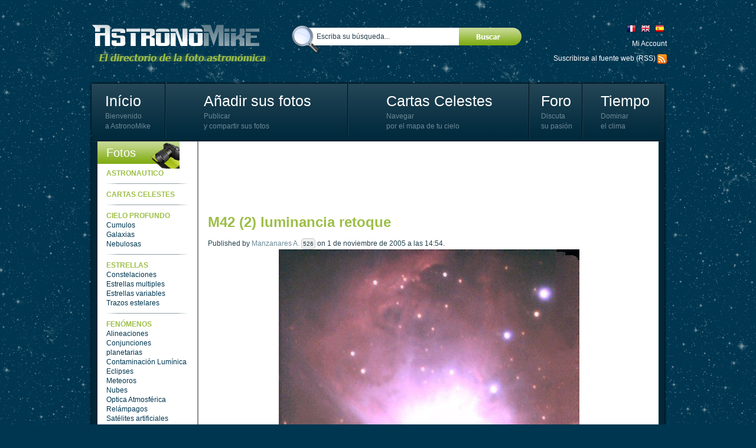

--- FILE ---
content_type: text/html; charset=utf-8
request_url: https://es.astronomike.net/cielo-profundo/nebulosas/164606.html
body_size: 6977
content:
<!DOCTYPE html>
<html lang="es">
	<head>
		<meta http-equiv="Content-Type" content="text/html; charset=utf-8"/>
		<title>M42 (2) luminancia retoque - Nebulosas - fotos astronómicas AstronoMike.net</title>
		<meta name="description" content="foto astronómica : Nebulosas - M42 (2) luminancia retoque"/>
		<!--[if IE]><meta http-equiv="X-UA-Compatible" content="IE=edge"/><![endif]-->
		<link href="/s.css?1710089550" rel="stylesheet" type="text/css"/>
		<link rel="icon" type="image/gif" href="/favicon.gif?1710089550"/>
		<script src="/master.js?1710089550"></script><script src="/scroll.js?1710089550"></script><script src="/gallery.js?1710089550"></script><script src="/fader.js?1710089550"></script>
		<script>
			dwService.reload = false;
			dwService.setTargetings({"pagId":"1470","pagType":"content","layId":"501","directories":["\/cielo-profundo\/nebulosas\/","\/cielo-profundo\/","\/"],"conId":"164606","appId":"4239","tags":["retoque"]});
		</script>
		
		
		<meta name="viewport" content="width=978"/>
		
		<meta property="og:title" content="M42 (2) luminancia retoque - Nebulosas - fotos astronómicas AstronoMike.net"/><meta property="og:url" content="https://es.astronomike.net/cielo-profundo/nebulosas/164606.html"/><meta property="og:image" content="https://es.astronomike.net/379969-1.jpg?20191117"/><meta property="og:image:width" content="311"/><meta property="og:image:height" content="400"/>
		<script>
			dwService.initGA(['UA-273348-4', 'UA-26394066-3']);
			
		</script>
	</head>
	<body id="layout501" class="dom850 contentPage cdirCieloProfundo cdirCieloProfundoNebulosas app4239 status3">
		<div id="contener">
			<div id="dw-bp-container"><div id="dw-bp-xs" class="visible-xs-block"></div><div id="dw-bp-sm" class="visible-sm-block"></div><div id="dw-bp-lg" class="visible-lg-block"></div></div>
			<div id="header-background">
				<div id="header">
					<div id="header-content">
						<div class="header"></div>
						<!--Ht@4241--><div class="fL"><a href="/index.html"><img src="/logo-es.png?1710089550" alt="Foto astronómica"/></a>
</div><!--/Ht@4241--><!--SeFo@4230--><div class="zoneSearch">
<form action="/s.html" method="post" id="searchForm-4230" onsubmit="return dwSearch.send(this.id);">
	<p>
		<span class="searchForm">
			<input type="text" name="q" id="searchForm-4230-q" size="15" data-value="Escriba su búsqueda..." value="Escriba su búsqueda..." onfocus="if ((typeof dwSearch.d['searchForm-4230']) !== 'undefined' && this.value === this.getAttribute('data-value'))
						this.value = '';
					dwSearch.suggestKey(4230, event);" onkeydown="return dwSearch.suggestKey(4230, event);" onkeyup="dwUtils.runOnce('search-4230', function ()
							{
								dwSearch.suggest(4230)
							}, 500);
							return false;" onblur="dwSearch.suggestHide(4230);"/><a href="#" onclick="if (dwSearch.send('searchForm-4230') === true)
										dwElement.get('searchForm-4230').submit();
									return false;"><img id="searchForm-4230-default" src="/spacer.gif?1710089550" alt="Escriba su búsqueda..."/></a>
		</span>
		<input type="submit" style="display:none"/><!-- affiché uniquement pour qu'en tapant sur entrée dans un champ ça POST le formulaire -->
	</p>
	<div id="searchForm-4230-suggestions" class="search-suggests" style="display:none"></div>
	<div id="searchForm-4230-message" style="display:none"></div>
</form>
<script>
	dwAjax.setMessages('searchForm-4230', {1: 'Buscar?'});
	dwSearch.restore('searchForm-4230');
dwSearch.suggestInit(4230, '4239', 5);
</script>
</div><!--/SeFo@4230--><!--Ht@4243--><div class="zoneLangue"><a href="http://www.astronomike.net/index.html"><img src="/flag-fr.png?1710089550" alt="photo astronomique"/></a><a href="http://en.astronomike.net/index.html"><img src="/flag-en.png?1710089550" alt="astronomy photo"/></a><a href="http://es.astronomike.net/index.html"><img src="/flag-es.png?1710089550" alt="foto astronómica"/></a>
</div><!--/Ht@4243--><!--LoBo@4231--><div class="fR clrR"><div id="loginBoxLogged" style="display:none" class="loginBox">
	<a href="#" onclick="dwElement.setDisplayStyle('loginBoxMenuLogged', null);
			return false">Mi Account <span id="loginBox_numbers_" class="number"></span></a>
	<a href="#" title="Desconexión" onclick="dwElement.setDisplayStyle('loginBoxMenuLogged', false);
			dwUser.logout();
			return false;"><img src="/iconlogout.png?1710089550" alt=""/></a>
	<table id="loginBoxMenuLogged">
		<tr>
			<td>
				<a href="#" onclick="dwElement.setDisplayStyle('loginBoxMenuLogged', false);
						dwUser.go('account');
						return false;">
					<span id="loginBox_mediumavatar_"></span><br/><br/>
					<span id="loginBox_pseudo_"></span>
				</a>
			</td>
			<td>
				<table>
					<tr>
						<td><img src="/iconmessage.png?1710089550" alt=""/><span id="loginBox_msg_" class="number"></span></td>
						<td><a href="#" onclick="dwElement.setDisplayStyle('loginBoxMenuLogged', false);
								dwUser.go('message');
								return false;">Mis mensajes</a></td>
					</tr>
					<tr>
						<td><img src="/iconnotifications.png?1710089550" alt=""/><span id="loginBox_notif_" class="number"></span></td>
						<td><a href="#" onclick="dwElement.setDisplayStyle('loginBoxMenuLogged', false);
								dwUser.go('notifications');
								return false;" >Notificaciones</a></td>
					</tr>
					<tr>
						<td><img src="/iconfriends.png?1710089550" alt=""/><span id="loginBox_fr_" class="number"></span></td>
						<td><a href="#" onclick="dwElement.setDisplayStyle('loginBoxMenuLogged', false);
								dwUser.go('friends');
								return false;">Amigos</a></td>
					</tr>
					<tr>
						<td><img src="/iconmypage.png?1710089550" alt=""/></td>
						<td><a href="#" onclick="dwElement.setDisplayStyle('loginBoxMenuLogged', false);
								dwUser.go('user');
								return false;">Mi pagina personal</a></td>
					</tr>
					<tr>
						<td><img src="/icontools.png?1710089550" alt=""/></td>
						<td><a href="#" onclick="dwElement.setDisplayStyle('loginBoxMenuLogged', false);
								dwUser.go('account');
								return false;">My settings</a></td>
					</tr>
					<tr>
						<td><img src="/iconfolder.png?1710089550" alt=""/></td>
						<td><a href="#" onclick="dwElement.setDisplayStyle('loginBoxMenuLogged', false);
								dwUser.go();
								return false;">Mis contenidos</a></td>
					</tr>
					<tr>
						<td><img src="/iconfavorites.png?1710089550" alt=""/></td>
						<td><a href="#" onclick="dwElement.setDisplayStyle('loginBoxMenuLogged', false);
								dwLightBox.cache = true;
								dwLightBox.open('Mis contenidos preferidos', dwService.getUrl('s', 'contents.favorites'), 'ajax');
								return false;">Mis contenidos preferidos</a></td>
					</tr>
					<tr>
						<td><img src="/iconadd.png?1710089550" alt=""/></td>
						<td><a href="#" onclick="dwElement.setDisplayStyle('loginBoxMenuLogged', false);
								dwUser.go('content');
								return false;">Add a content</a></td>
					</tr>
					<tr style="display:none" id="loginBox_row_editcontent_">
						<td><img src="/iconedit.png?1710089550" alt=""/></td>
						<td><a href="#" id="loginBox_editcontent_">Edit this content</a></td>
					</tr>
					<tr style="display:none">
						<td><img src="/iconcredits.png?1710089550" alt=""/><span id="loginBox_crd_" class="number"></span></td>
						<td><a href="#" onclick="dwElement.setDisplayStyle('loginBoxMenuLogged', false);
								dwUser.go('credit');
								return false;">Créditos</a></td>
					</tr>
					<tr style="display:none">
						<td><img src="/iconorders.png?1710089550" alt=""/></td>
						<td><a href="#" onclick="dwElement.setDisplayStyle('loginBoxMenuLogged', false);
								dwUser.go('orders');
								return false;">My orders</a></td>
					</tr>
				</table>
			</td>
		</tr>
	</table>
</div>
<div id="loginBoxNotLogged" class="loginBox">
	<a href="#" onclick="dwElement.setDisplayStyle('loginBoxMenuNotLogged', null);
			return false">Mi Account</a>
	<table id="loginBoxMenuNotLogged">
		<tr>
			<td>
				<a href="#" title="Conexión" onclick="dwElement.setDisplayStyle('loginBoxMenuNotLogged', false);
						dwUser.login();
						return false;">Conexión</a>
			</td>
		</tr>
		<tr>
			<td>
				<a href="#" title="Regístrate" onclick="dwElement.setDisplayStyle('loginBoxMenuNotLogged', false);
						dwService.open('register', 'Regístrate');
						return false;">Regístrate</a>
			</td>
		</tr>
		
		
		
		
		
		<tr>
			<td>
				<a id="openid-connect" href="#" onclick="dwElement.setDisplayStyle('loginBoxMenuNotLogged', false);
						dwUser.loginFrom('openid', 'https://es.astronomike.net');
						return false;"><span>Conexión via  OpenID</span></a>
			</td>
		</tr>
	</table>
</div>
<script>
	dwUser.displayIfLogged('loginBoxLogged', 'loginBoxNotLogged');
	dwUser.displayIfLogged('loginBox_numbers_');
	dwUser.displayIfLogged('loginBox_mediumavatar_');
	dwUser.displayIfLogged('loginBox_pseudo_');
	dwUser.displayIfLogged('loginBox_msg_');
	dwUser.displayIfLogged('loginBox_fr_');
	dwUser.displayIfLogged('loginBox_notif_');
	dwUser.displayIfLogged('loginBox_crd_');
	if (dwService.targetings.pagType === 'content')
	{
		dwElement.setDisplayStyle('loginBox_row_editcontent_', true);
		dwElement.get('loginBox_editcontent_').onclick = function ()
		{
			dwElement.setDisplayStyle('loginBoxMenuLogged', false);
			dwUser.go('content', dwService.targetings.conId);
			return false;
		};
	}
</script></div><!--/LoBo@4231--><!--Ht@4252--><div class="zoneRss">Suscribirse al fuente web (RSS) <a class="rss" href="/rss.xml" title="RSS"><img src="/rss.png?1710089550" alt="RSS fotos astronomómicas"/></a>
</div><!--/Ht@4252--><!--Ht@4244--><div class="menu"><table>
<tr>
<td><div><a href="/index.html">Início</a><br /><span>Bienvenido<br/>a AstronoMike</span></div></td>
<td><div><a href="#" onclick="dwUser.go('application',4239);return false;">Añadir sus fotos</a><br /><span>Publicar<br/>y compartir sus fotos</span></div></td>
<td><div><a href="/cartas-celestes/index.html">Cartas Celestes</a><br /><span>Navegar<br/>por el mapa de tu cielo</span></div></td>
<td><div><a href="http://www.webastro.net/forum/">Foro</a><br /><span>Discuta<br/>su pasión</span></div></td>
<td class="last"><div><a href="/predicciones-meteorologicas/index.html">Tiempo</a><br /><span>Dominar<br/>el clima</span></div></td>
</tr>
</table>
</div><!--/Ht@4244-->
						<div class="footer"></div>
					</div>
				</div>
			</div>
			<div id="body-background">
				<div id="body-header"></div>
				<div id="body">
					<div id="body-content">
						
						<div id="clr-z1" class="clr-zone">&nbsp;</div>
						<div id="zone1"><div class="header"></div><div id="subzone1"><!--SuCa@4237--><div class="menugch"><h3 class="label">Fotos</h3>
<ul>

<li>
	<a href="/astronautico/index.html" title="Astronautico" class="mdir2151">Astronautico</a>
	
</li>

<li>
	<a href="/cartas-celestes/index.html" title="Cartas celestes" class="mdir2153">Cartas celestes</a>
	
</li>

<li>
	<a href="/cielo-profundo/index.html" title="Cielo Profundo" class="mdir2085">Cielo Profundo</a>
	
	<ul>
		
		<li><a href="/cielo-profundo/cumulos/index.html" title="Cumulos" class="mdir2086">Cumulos</a></li>
		
		<li><a href="/cielo-profundo/galaxias/index.html" title="Galaxias" class="mdir2087">Galaxias</a></li>
		
		<li><a href="/cielo-profundo/nebulosas/index.html" title="Nebulosas" class="mdir2088">Nebulosas</a></li>
		
	</ul>
	
</li>

<li>
	<a href="/estrellas/index.html" title="Estrellas" class="mdir2089">Estrellas</a>
	
	<ul>
		
		<li><a href="/estrellas/constelaciones/index.html" title="Constelaciones" class="mdir2091">Constelaciones</a></li>
		
		<li><a href="/estrellas/estrellas-multiples/index.html" title="Estrellas multiples" class="mdir2092">Estrellas multiples</a></li>
		
		<li><a href="/estrellas/estrellas-variables/index.html" title="Estrellas variables" class="mdir2093">Estrellas variables</a></li>
		
		<li><a href="/estrellas/trazos-estelares/index.html" title="Trazos estelares" class="mdir2090">Trazos estelares</a></li>
		
	</ul>
	
</li>

<li>
	<a href="/fenomenos/index.html" title="Fenómenos" class="mdir2094">Fenómenos</a>
	
	<ul>
		
		<li><a href="/fenomenos/alineaciones/index.html" title="Alineaciones" class="mdir2150">Alineaciones</a></li>
		
		<li><a href="/fenomenos/conjunciones-planetarias/index.html" title="Conjunciones planetarias" class="mdir2095">Conjunciones planetarias</a></li>
		
		<li><a href="/fenomenos/contaminacion-luminica/index.html" title="Contaminación Lumínica" class="mdir2105">Contaminación Lumínica</a></li>
		
		<li><a href="/fenomenos/eclipses/index.html" title="Eclipses" class="mdir2096">Eclipses</a></li>
		
		<li><a href="/fenomenos/meteoros/index.html" title="Meteoros" class="mdir2100">Meteoros</a></li>
		
		<li><a href="/fenomenos/nubes/index.html" title="Nubes" class="mdir2148">Nubes</a></li>
		
		<li><a href="/fenomenos/optica-atmosferica/index.html" title="Optica Atmosférica" class="mdir2106">Optica Atmosférica</a></li>
		
		<li><a href="/fenomenos/relampagos/index.html" title="Relámpagos" class="mdir2149">Relámpagos</a></li>
		
		<li><a href="/fenomenos/satelites-artificiales/index.html" title="Satélites artificiales" class="mdir2101">Satélites artificiales</a></li>
		
		<li><a href="/fenomenos/transitos/index.html" title="Transitos" class="mdir2102">Transitos</a></li>
		
	</ul>
	
</li>

<li>
	<a href="/instrumentos/index.html" title="Instrumentos" class="mdir2152">Instrumentos</a>
	
</li>

<li>
	<a href="/predicciones-meteorologicas/index.html" title="Predicciónes meteorológicas para la astronomía" class="mdir2154">Predicciónes meteorológicas para la astronomía</a>
	
</li>

<li>
	<a href="/sistema-solar/index.html" title="Sistema Solar" class="mdir2067">Sistema Solar</a>
	
	<ul>
		
		<li><a href="/sistema-solar/asteroides/index.html" title="Asteroides" class="mdir2084">Asteroides</a></li>
		
		<li><a href="/sistema-solar/cometas/index.html" title="Cometas" class="mdir2083">Cometas</a></li>
		
		<li><a href="/sistema-solar/luna/index.html" title="Luna" class="mdir2068">Luna</a></li>
		
		<li><a href="/sistema-solar/planetas/index.html" title="Planetas" class="mdir2074">Planetas</a></li>
		
		<li><a href="/sistema-solar/sol/index.html" title="Sol" class="mdir2071">Sol</a></li>
		
	</ul>
	
</li>

</ul></div><!--/SuCa@4237--><!--LaAc@4316--><div class="">
<div class="contents latestActions" id="latestActions4316">
	<p class="action" ><a href="/u/6822.html">Alvarez Jose Carlos</a> just published &quot;<a href="/sistema-solar/planetas/saturno/1394222.html">Saturno 20 noviembre 2003</a>&quot;.</p><p class="action" ><a href="/u/6822.html">Alvarez Jose Carlos</a> just published &quot;<a href="/sistema-solar/planetas/jupiter/1388130.html">Júpiter 2010</a>&quot;.</p><p class="action" ><a href="/u/6822.html">Alvarez Jose Carlos</a> just published &quot;<a href="/sistema-solar/planetas/marte/1388122.html">Oposición Marte 30 de octubre 2020 </a>&quot;.</p><p class="action" ><a href="/u/6822.html">Alvarez Jose Carlos</a> just published &quot;<a href="/sistema-solar/planetas/marte/1387682.html">Oposición Marte 28 Octubre 2020</a>&quot;.</p><p class="action" ><a href="/u/6822.html">Alvarez Jose Carlos</a> just published &quot;<a href="/sistema-solar/planetas/marte/1387678.html">Marte oposición octubre 2020 vs NASA</a>&quot;.</p><p class="action" ><a href="/u/6822.html">Alvarez Jose Carlos</a> just published &quot;<a href="/sistema-solar/planetas/venus/1387334.html">Venus 2006</a>&quot;.</p><p class="action"  style="display:none"><a href="/u/6822.html">Alvarez Jose Carlos</a> just published &quot;<a href="/sistema-solar/planetas/saturno/1387330.html">Saturno octubre 2020</a>&quot;.</p><p class="action"  style="display:none"><a href="/u/6822.html">Alvarez Jose Carlos</a> just published &quot;<a href="/sistema-solar/planetas/marte/1387326.html">Oposición Marte Octubre 2020- 2</a>&quot;.</p><p class="action"  style="display:none"><a href="/u/6822.html">Alvarez Jose Carlos</a> just published &quot;<a href="/sistema-solar/planetas/marte/1387322.html">Oposición Marte Octubre 2020- 1</a>&quot;.</p><p class="action"  style="display:none"><a href="/u/149517.html">santijr3</a> just published &quot;<a href="/sistema-solar/planetas/marte/1384826.html">Marte oposición 2020</a>&quot;.</p>
</div>

<script>dwScroll.init('latestActions4316');</script>
</div><!--/LaAc@4316--></div><div class="footer"></div></div>
						
						<div id="clr-z2" class="clr-zone">&nbsp;</div>
						<div id="zone2"><div class="header"></div><div id="subzone2"><!--AdAd@4254--><div class=""><!-- dw@0 -->
<script>
	google_ad_client = "pub-7947982054744918";
	google_alternate_color = "ffffff";
	google_ad_width = 728;
	google_ad_height = 90;
	google_ad_format = "728x90_as";
	google_ad_type = "text";
	google_color_border = "ffffff";
	google_color_bg = "ffffff";
	google_color_link = "003650";
	google_color_url = "9DBE47";
	google_color_text = "454545";
</script>
<script src="https://pagead2.googlesyndication.com/pagead/show_ads.js"></script>
</div><!--/AdAd@4254--><!--SuCa@4238--><div class="sub-cats emptyblock"><!-- DelBlk --></div><!--/SuCa@4238--><!--CoAr@4239--><div><div id="content164606" class="content contentArticle item ">

<div class="sections"><div class="inner empty"><table>
<tr>
<td class="previousSection"></td>
<td class="nextSection"></td>
</tr>
</table></div></div>

<div class="title"><div class="inner"><h1>M42 (2) luminancia retoque</h1>
</div></div>

<div class="member"><div class="inner">Published by <span class="reviewer"><span class="vcard"><a class="url fn" rel="author" href="/u/6453.html">Manzanares A.</a></span></span>

<span class="userScore">
	526
	
</span>

on 1 de noviembre de 2005 a las 14:54.
</div></div>

<div class="gallery"><div class="inner"><div id="contentGalleryP">
	<div id="contentGalleryPrevious"><a href="#" onclick="dwGallery.next(false);
			return false;"><img src="/galleryprevious.png?1710089550" alt=""/></a></div>
	<div id="contentGalleryNext"><a href="#" onclick="dwGallery.next(true);
			return false;"><img src="/gallerynext.png?1710089550" alt=""/></a></div>
	<div id="contentGalleryPlay"><a href="#" onclick="dwGallery.play();
			return false;"><img id="contentGalleryPP" src="/galleryplay.png?1710089550" alt=""/></a></div>
</div>

<div id="contentGallery">
	<div><span id="contentGallery-0" style="display:none"></span></div>
</div>


<table id="contentGalleryT"><tr><td id="contentGalleryT-0"><a id="contentGalleryA-0" href="#" onclick="dwGallery.show(0);
		return false;"><img src="/379969-0.jpg?20191117" width="68" height="90" style="margin:0px 11px;" alt="M42 (2) luminancia retoque"/></a></td></tr></table>

<script>dwGallery.init({"images":["<a href=\"#\" onclick=\"dwGallery.pause();dwLightBox.open('', 0, 'gallery');return false\"><ignore=\"\/379969-2472.jpg?20191117\" width=\"509\" height=\"656\" alt=\"M42 (2) luminancia retoque\"\/><\/a>"],"media":["\/379969.jpg?20191117"],"thumbnails":["<ignore=\"\/379969-0.jpg?20191117\" width=\"68\" height=\"90\" style=\"margin:0px 11px;\" alt=\"M42 (2) luminancia retoque\"\/>"],"titles":["M42 (2) luminancia retoque"],"width":700,"height":700,"length":1}, 5, 0);</script>
<noscript><p><img src="/379969-2472.jpg?20191117" width="509" height="656" alt="M42 (2) luminancia retoque"/></p></noscript></div></div>

<div class="tags"><div class="inner"><h6><a href="/retoque.html">retoque</a> </h6></div></div>

<div class="text"><div class="inner">
<p><br/>Foto tomada el jueves 01 enero 1970 en Mollet del Valles<br class="clear" style="clear:both;"/></p>
<p>[Cámara CCD]<br/>ATIK - ATK C-1<br class="clear" style="clear:both;"/></p>
<p>[Foco primario]<br/>SKYOPTIC - 154/1200<br class="clear" style="clear:both;"/></p>
<p></p>
<div style="clear:both;" class="clr-zone">&nbsp;</div>
</div></div>

<div class="share"><div class="inner"><span class="shareon">Share on</span>
<span class="shareWidget">
	
	
			
			<a href="#" class="shareFacebook" onclick="window.open('https://www.facebook.com/sharer.php?u=' + encodeURIComponent(document.location.href.replace(/(\/[0-9]+\.)[a-zA-Z0-9]+\.html/, '$1html')) + '&amp;t=' + encodeURIComponent(document.title) + '', 'sharer', 'toolbar=0,scrollbars=1,status=0,width=626,height=436');
					return false;" title="Compartir en Facebook"><img src="/spacer.gif?1710089550" alt="Compartir en Facebook"/></a>
		
		
		
		
		
		
		
		
		
		
		
		
		
		
		
		
			
		<a href="#" class="shareTwitter" onclick="window.open('https://twitter.com/home?status=' + encodeURIComponent(document.title) + ' : ' + encodeURIComponent(document.location.href.replace(/(\/[0-9]+\.)[a-zA-Z0-9]+\.html/, '$1html')) + '', 'sharer', 'toolbar=0,scrollbars=1,status=0,width=626,height=436');
				return false;" title="Compartir en Twitter"><img src="/spacer.gif?1710089550" alt="Compartir en Twitter"/></a>
		
		
		
		
		
		
		
		
		
		
		
		
		
		
		
			
		
		<a href="#" class="shareMyspace" onclick="window.open('https://www.myspace.com/Modules/PostTo/Pages/?u=' + encodeURIComponent(document.location.href.replace(/(\/[0-9]+\.)[a-zA-Z0-9]+\.html/, '$1html')) + '&amp;t=' + encodeURIComponent(document.title) + '', 'sharer', 'toolbar=0,scrollbars=1,status=0,width=626,height=436');
				return false;" title="Compartir en Myspace"><img src="/spacer.gif?1710089550" alt="Compartir en Myspace"/></a>
		
		
		
		
		
		
		
		
		
		
		
		
		
		
			
		
		
		<a href="#" class="shareStumbleupon" onclick="window.open('https://www.stumbleupon.com/submit?url=' + encodeURIComponent(document.location.href.replace(/(\/[0-9]+\.)[a-zA-Z0-9]+\.html/, '$1html')) + '&amp;title=' + encodeURIComponent(document.title) + '', 'sharer', 'toolbar=0,scrollbars=1,status=0,width=626,height=436');
				return false;" title="Compartir en Stumbleupon"><img src="/spacer.gif?1710089550" alt="Compartir en Stumbleupon"/></a>
		
		
		
		
		
		
		
		
		
		
		
		
		
			
		
		
		
		<a href="#" class="shareReddit" onclick="window.open('https://reddit.com/submit?url=' + encodeURIComponent(document.location.href.replace(/(\/[0-9]+\.)[a-zA-Z0-9]+\.html/, '$1html')) + '&amp;title=' + encodeURIComponent(document.title) + '', 'sharer', 'toolbar=0,scrollbars=1,status=0,width=626,height=436');
				return false;" title="Sugerir en Digg"><img src="/spacer.gif?1710089550" alt="Sugerir en Digg"/></a>
		
		
		
		
		
		
		
		
		
		
		
		
			
		
		
		
		
		<a href="#" class="shareDigg" onclick="window.open('https://digg.com/submit?url=' + encodeURIComponent(document.location.href.replace(/(\/[0-9]+\.)[a-zA-Z0-9]+\.html/, '$1html')) + '&amp;title=' + encodeURIComponent(document.title) + '', 'sharer', 'toolbar=0,scrollbars=1,status=0,width=626,height=436');
				return false;" title="Compartir en Digg"><img src="/spacer.gif?1710089550" alt="Compartir en Digg"/></a>
		
		
		
		
		
		
		
		
		
		
		
			
		
		
		
		
		
		<a href="#" class="shareTechnorati" onclick="window.open('https://technorati.com/faves/?add=' + encodeURIComponent(document.location.href.replace(/(\/[0-9]+\.)[a-zA-Z0-9]+\.html/, '$1html')) + '', 'sharer', 'toolbar=0,scrollbars=1,status=0,width=626,height=436');
				return false;" title="Añadir a tus preferidos Technorati"><img src="/spacer.gif?1710089550" alt="Añadir a tus preferidos Technorati"/></a>
		
		
		
		
		
		
		
		
		
		
			
		
		
		
		
		
		
		<a href="#" class="shareLive" onclick="window.open('https://favorites.live.com/quickadd.aspx?url=' + encodeURIComponent(document.location.href.replace(/(\/[0-9]+\.)[a-zA-Z0-9]+\.html/, '$1html')) + '&amp;title=' + encodeURIComponent(document.title) + '', 'sharer', 'toolbar=0,scrollbars=1,status=0,width=626,height=436');
				return false;" title="Añadir a tus favoritos Live"><img src="/spacer.gif?1710089550" alt="Añadir a tus favoritos Live"/></a>
		
		
		
		
		
		
		
		
		
			
		
		
		
		
		
		
		
		<a href="#" class="shareGoogle" onclick="window.open('https://www.google.com/bookmarks/mark?op=add&amp;bkmk=' + encodeURIComponent(document.location.href.replace(/(\/[0-9]+\.)[a-zA-Z0-9]+\.html/, '$1html')) + '&amp;title=' + encodeURIComponent(document.title) + '', 'sharer', 'toolbar=0,scrollbars=1,status=0,width=626,height=436');
				return false;" title="Añadir a tus favoritos Google"><img src="/spacer.gif?1710089550" alt="Añadir a tus favoritos Google"/></a>
		
		
		
		
		
		
		
		
			
		
		
		
		
		
		
		
		
		<a href="#" class="shareYahoo" onclick="window.open('https://myweb2.search.yahoo.com/myresults/bookmarklet?u=' + encodeURIComponent(document.location.href.replace(/(\/[0-9]+\.)[a-zA-Z0-9]+\.html/, '$1html')) + '&amp;t=' + encodeURIComponent(document.title) + '', 'sharer', 'toolbar=0,scrollbars=1,status=0,width=626,height=436');
				return false;" title="Añadir en tus preferidos Yahoo"><img src="/spacer.gif?1710089550" alt="Añadir en tus preferidos Yahoo"/></a>
		
		
		
		
		
		
		
		
	
</span>

</div></div>


</div></div><!--/CoAr@4239--><!--LiCoSi@4445--><div class=" emptyblock" id="block4445"><div class="list emptylist ">
	<h4 class="label">Fotos similares</h4>
	
	
	<div class="contents">
		<table style="width:100%">
			<tr class="odd">
				
				
				<td class="nothing"><em>Ningún resultado</em></td>
			</tr>
		</table>
	</div>
	
</div>

</div><!--/LiCoSi@4445--><!--AdAd@4246--><div class="google-ads"><!-- dw@0 -->
<script>
	google_ad_client = "pub-7947982054744918";
	google_alternate_color = "ffffff";
	google_ad_width = 300;
	google_ad_height = 250;
	google_ad_format = "300x250_as";
	google_ad_type = "text_image";
	google_color_border = "ffffff";
	google_color_bg = "ffffff";
	google_color_link = "003650";
	google_color_url = "9DBE47";
	google_color_text = "454545";
</script>
<script src="https://pagead2.googlesyndication.com/pagead/show_ads.js"></script>
</div><!--/AdAd@4246--><!--Co@4242--><div class="">

<h3 class="label">Tus comentarios</h3>
<div id="contentComments">
	
	<div>
		
		
	</div>
	<div class="commentsList">
		
		<p>Ningún comentario de momento</p>
	</div>
	
	
</div>


<form action="/transactions/comment.php" id="dwCmtForm" method="post" onsubmit="dwUser.exec('Conéctate para añadir un comentario', dwContent.postComment); return false">
	  <table id="dwCmtTable">
		<colgroup><col style="width:52px"/><col/><col/></colgroup>
		
		<tr>
			<td rowspan="2" id="dwCmtPseudo"><span id="dwCmtUserMsg_small2avatar_"></span></td>
			<td colspan="2">
				<input type="hidden" name="conId" id="cmtId" value="164606"/>
				<input type="hidden" name="md5" id="cmtMd5" value="10545806f931cc6b190683f42cea0d6b"/>
				<textarea name="comment" id="dwCmtTxt" cols="50" rows="2" onfocus="if (this.value === 'Añadir tu comentario')
							this.value = '';" onkeyup="dwContent.updateCommentLength();">Añadir tu comentario</textarea>
			</td>
		</tr>
		<tr>
			<td style="text-align:left">
				<em>
					caracteres restantes <span id="dwCmtLength">1000</span><br/>
					<label><input type="checkbox" name="subscribe" value="yes" checked="checked"/> Notify me on new comment</label>
				</em>
			</td>
			<td style="text-align:right"><input class="submit" type="submit" value="Comentar"/></td>
		</tr>
	</table>
</form>
<div id="dwCmtForm-message" style="display:none"></div>

<script>
	dwContent.cmtOwnerId = dwUtils.toInt('0');
	dwUser.displayIfLogged('dwCmtLogged', 'dwCmtNotLogged1');
	dwUser.displayIfLogged(false, 'dwCmtNotLogged3');
	dwUser.displayIfLogged(false, 'dwCmtNotLogged4');
	dwUser.displayIfLogged('dwCmtUserMsg_small2avatar_');
	if (dwUser.isLogged === false)
	{
		dwElement.setValue('dwCmtUserName', dwUser.pseudo);
		dwElement.setValue('dwCmtUserEmailConfirm', dwUser.mail);
		dwElement.setValue('dwCmtUserWebsite', dwUser.website);
	}
	else
	{
		dwElement.setValue('dwCmtUserName', '');
		dwElement.setValue('dwCmtUserEmailConfirm', '');
		dwElement.setValue('dwCmtUserWebsite', '');
	}
	dwAjax.setMessages('dwCmtForm', {0: 'Tu comentario a sido añadido con éxito, se publicara en breve', 1: 'Ocurrió un error durante la publicación de tu comentario, disculpa las molestias', 2: 'Tu comentario ha sido añadido con éxito, se publicara después del proceso de moderación', 3: 'Tu comentario esta vacío', 5: 'Tu comentario es demasiado largo', 7: 'Publicaste hace poco un comentario similar, gracias por esperar mientras se procesa', 9: 'Un campo obligatorio esta vacío', 11: 'Dirección de mail no valida', 13: 'URL de la pagina web no valida', 15: 'Dirección de mail guardada <a href="#" onclick="dwUser.exec(\'Conéctate para añadir un comentario\', dwContent.postComment);return false;">Conéctate</a>'});
	dwAjax.setMessages('cmtDigBury', {0: 'Gracias por tu participación', 1: 'Ocurrió un error, comprueba que aun estas conectado'});
	dwAjax.setMessages('chooseCmt', {0: 'Tu elección aparecerá en algunos instantes', 1: 'Ocurrió un error, comprueba que aun estas conectado'});
	dwAjax.setMessages('alertCmt', {0: 'Gracias por tu participación'});
	dwContent.loadComment();
</script>
</div><!--/Co@4242--></div><div class="footer"></div></div>
						
						<div id="clr-zLast" class="clr-zone">&nbsp;</div>
					</div>
				</div>
				<div id="body-footer"></div>
			</div>
			<div id="footer-background">
				<div id="footer">
					<div id="footer-content">
						<div class="header"></div>
						<!--Ht@4251--><div class="main-footer"><div class="sub-footer">
<a class="webastro" href="http://www.webastro.net" onclick="window.open(this.href); return false;"><img src="/logo_webastro.jpg?1710089550" alt="Logo WebAstro.Net"/></a>

AstronoMike - <a href="#" onclick="dwService.open('tou');return false">Todos los derechos reservados</a> - <a href="/s/index.html">Contacto</a> - Sitio registrado en la <a href="http://www.cnil.fr/" onclick="window.open(this.href); return false;">CNIL</a> n°853997<br/>
<small>Las marcas y marcas comerciales mencionadas pertenecen a sus respectivos propietarios.</small>
</div>
</div><!--/Ht@4251-->
						<div class="footer"></div>
					</div>
				</div>
			</div>
		</div>
		
			<script>dwElement.runLoaded();</script>
				
		</body>
</html>


--- FILE ---
content_type: text/html; charset=utf-8
request_url: https://www.google.com/recaptcha/api2/aframe
body_size: 266
content:
<!DOCTYPE HTML><html><head><meta http-equiv="content-type" content="text/html; charset=UTF-8"></head><body><script nonce="kuMQPoVc5a1Cm8z6_VxkoA">/** Anti-fraud and anti-abuse applications only. See google.com/recaptcha */ try{var clients={'sodar':'https://pagead2.googlesyndication.com/pagead/sodar?'};window.addEventListener("message",function(a){try{if(a.source===window.parent){var b=JSON.parse(a.data);var c=clients[b['id']];if(c){var d=document.createElement('img');d.src=c+b['params']+'&rc='+(localStorage.getItem("rc::a")?sessionStorage.getItem("rc::b"):"");window.document.body.appendChild(d);sessionStorage.setItem("rc::e",parseInt(sessionStorage.getItem("rc::e")||0)+1);localStorage.setItem("rc::h",'1769592188388');}}}catch(b){}});window.parent.postMessage("_grecaptcha_ready", "*");}catch(b){}</script></body></html>

--- FILE ---
content_type: text/javascript; charset=utf-8
request_url: https://es.astronomike.net/scroll.js?1710089550
body_size: 181
content:
function dwScroll(){}dwScroll.prototype.tempo=[],dwScroll.prototype.init=function(e,l){var t,o=dwElement.get(e);if(0===o.childNodes.length)return!1;for(this.tempo[e]=l||3e3,t=0;t<o.childNodes.length;t+=1)o.childNodes[t].tagName||o.removeChild(o.childNodes[t]);return setTimeout(function(){dwScroll.scroll(e)},this.tempo[e]),!0},dwScroll.prototype.scroll=function(e){var l=dwElement.get(e),t=dwElement.getValue(l.childNodes[l.childNodes.length-1]),o=0;for(dwElement.setAlpha(l.childNodes[0],0),o=l.childNodes.length-1;0<o;--o)dwElement.setValue(l.childNodes[o],dwElement.getValue(l.childNodes[o-1]));dwElement.setValue(l.childNodes[0],t),dwElement.fadeIn(l.childNodes[0]),setTimeout(function(){dwScroll.scroll(e)},this.tempo[e])};var dwScroll=new dwScroll;

--- FILE ---
content_type: text/javascript; charset=utf-8
request_url: https://es.astronomike.net/master.js?1710089550
body_size: 31632
content:
function dwDocument(){}dwDocument.prototype.redirectUrl="",dwDocument.prototype.redirectTimeout=500,dwDocument.prototype.getClientSize=function(){return[document.documentElement&&document.documentElement.clientWidth||innerWidth||document.body.clientWidth,document.documentElement&&document.documentElement.clientHeight||innerHeight||document.body.clientHeight]},dwDocument.prototype.getScrollPosition=function(){return[Math.max(document.documentElement&&document.documentElement.scrollLeft||0,document.body.scrollLeft||0,"number"==typeof pageXOffset&&pageXOffset||0),Math.max(document.documentElement&&document.documentElement.scrollTop||0,document.body.scrollTop||0,"number"==typeof pageYOffset&&pageYOffset||0)]},dwDocument.prototype.getDocumentSize=function(){return[Math.max(document.documentElement&&document.documentElement.scrollWidth||0,document.body.scrollWidth||0,document.body.offsetWidth||0),Math.max(document.documentElement&&document.documentElement.scrollHeight||0,document.body.scrollHeight||0,document.body.offsetHeight||0)]},dwDocument.prototype.getMousePosition=function(e){var e=e||event,t=this.getScrollPosition();return[e.clientX+t[0]-document.body.clientLeft,e.clientY+t[1]-document.body.clientTop]},dwDocument.prototype.addScript=function(e,t,i){t=t||!1;var o=document.createElement("script"),s=document.getElementsByTagName("script")[0];o.type="text/javascript",0===e.indexOf("//")&&(e="https:"+e),o.src=e,t&&(o.async=!0),i&&(o.onload=i),s.parentNode.insertBefore(o,s)},dwDocument.prototype.getCurrentScript=function(){var e=document.getElementsByTagName("script");return e[e.length-1]},dwDocument.prototype.updatePage=function(e){var t,i=document.location.hash.replace(/.*#/,""),o=dwElement.get("block"+e).getElementsByTagName("a");if(i&&0===i.indexOf("p"+e+"-"))for(t in o)if(o[t].href&&o[t].href.replace(/.*#/,"")===i){"function"==typeof o[t].onclick&&o[t].onclick();break}},dwDocument.prototype.openWindow=function(e){var t=new Date,i=e.match(/https?:..(.+)\//);return i&&i[1]&&"undefined"!=typeof _gaq&&_gaq.push(["_trackEvent","ExternalLinks","OpenUrl",i[1]]),open(e,"external"+t.getTime()),!1};var dwDocument=new dwDocument;function dwElement(){}dwElement.prototype.loaded=!1,dwElement.prototype.onLoad=[],dwElement.prototype.resized=!1,dwElement.prototype.displays=[],dwElement.prototype.get=function(e){return"object"!=typeof e?e?document.getElementById(e):null:e},dwElement.prototype.setAlpha=function(e,t){e=this.get(e);e&&(e.style.opacity=t/100,e.style.MozOpacity=t/100,e.style.KhtmlOpacity=t/100,e.style.filter="alpha(opacity="+t+")")},dwElement.prototype.setDisplayStyle=function(e,t){var i,o,s,n=t=void 0===t?!0:t;for(i in e="string"!=typeof e&&!e.tagName?e:[e])if(e[i]&&null!==(o=this.get(e[i])))if(s=this.getStyle(o,"display"),!0===(n=null===t?"none"===s:n)){if(o.style.display="","none"===this.getStyle(o,"display"))switch(o.tagName.toUpperCase()){case"TABLE":o.style.display="table";break;case"DIV":case"P":case"UL":o.style.display="block";break;case"TR":o.style.display="table-row";break;case"TD":o.style.display="table-cell";break;default:o.style.display="inline"}}else o.style.display="none"},dwElement.prototype.getValue=function(e){e=this.get(e);return e?"select"===e.tagName.toLowerCase()?this.getSelectValue(e):("radio"!==e.type&&"checkbox"!==e.type||!1!==e.checked)&&(void 0===e.value?e.innerHTML:e.value):null},dwElement.prototype.getSelectValue=function(e){var t,i=this.get(e),o=[];if(!1===i.multiple)return-1!==i.selectedIndex&&i.options[i.selectedIndex].value;for(t=0;t<i.options.length;t+=1)!0===i.options[t].selected&&(o[o.length]=i.options[t].value);return o},dwElement.prototype.getSelectText=function(e){var t,i=this.get(e),o=[];if(!1===i.multiple)return-1!==i.selectedIndex&&i.options[i.selectedIndex].text;for(t=0;t<i.options.length;t+=1)!0===i.options[t].selected&&(o[o.length]=i.options[t].text);return o},dwElement.prototype.setValue=function(e,t){e=this.get(e);return e?"select"===e.tagName.toLowerCase()?this.setSelectValue(e,t):("radio"===e.type||"checkbox"===e.type?e.checked=!0===t||t===e.value:void 0===e.value?""!==e.innerHTML&&e.innerHTML===t||(e.innerHTML=t,"undefined"!=typeof dwHideExternal&&dwHideExternal.parse(e)):e.value=t,!0):null},dwElement.prototype.setSelectValue=function(e,t){var i,o=this.get(e);if(t=""+t,!1===o.multiple)for(i=0;i<o.options.length;i+=1)if(o.options[i].value===t)return o.selectedIndex=i,!0;return!1},dwElement.prototype.getLabel=function(e){var t,i,o,s,n=this.get(e);if(n){switch(n.tagName.toLowerCase()){case"select":return{l:this.getSelectText(n),v:this.getValue(n)};case"label":return{l:n.innerHTML,v:this.getValue(n.htmlFor)};case"input":if(n.title&&"specialBits"===n.title){for(s="",t=1;1===t||i;t+=1)(i=this.get(o=e+"-"+(t<10?"0"+t:t)))&&!0===i.checked&&(s+=this.getValue(o+"-label"));return""===s?null:{l:s,v:n.value}}return""===n.value?null:(s=this.get(e+"-label"))?{l:s.innerHTML,v:n.value}:{l:n.value,v:n.value};case"textarea":return{l:n.value,v:n.value}}!0===dwDebug.dev&&dwDebug.dump(n)}else for(t=1;1===t||i;t+=1)if((i=this.get(o=e+(t<10?"0"+t:t)))&&!0===i.checked)return this.getLabel(o+"-label");return null},dwElement.prototype.resizeInput=function(e){var t=dwDocument.getClientSize();if(!1!==this.resized&&this.resized!==e&&("textarea"===this.resized.tagName.toLowerCase()?this.resized.rows=Math.min(1,Math.max(1,Math.floor(this.resized.value.length/50))):this.resized.style.width="100px"),"textarea"===(this.resized=e).tagName.toLowerCase()){if(e.scrollHeight&&e.offsetHeight)for(;e.scrollHeight>e.offsetHeight&&e.rows<1e3&&e.offsetHeight<t[1]-50;)e.rows+=1}else e.parentNode.offsetWidth&&(e.style.width=Math.max(100,Math.min(e.parentNode.offsetWidth-30,8*e.value.length))+"px")},dwElement.prototype.addEvent=function(e,t,i){"dom"===t?this.loaded?i():this.onLoad.push(i):(e=this.get(e),document.addEventListener?e?e.addEventListener(t,i,!1):addEventListener(t,i,!1):attachEvent&&(e?e.attachEvent("on"+t,i):attachEvent("on"+t,i)))},dwElement.prototype.runLoaded=function(){dwElement.loaded=!0;for(var e=0;e<dwElement.onLoad.length;e++)dwElement.onLoad[e]()},dwElement.prototype.getPosition=function(e){var t=0,i=0,o=this.get(e);if(!o)return[0,0];for(;o.offsetParent;)t+=o.offsetLeft+(o.clientLeft||0),i+=o.offsetTop+(o.clientTop||0),o=o.offsetParent;return[t,i]},dwElement.prototype.morphDiv=function(e,t,i){i=i||0,this.setAlpha(e,i),this.setAlpha(t,100-i),this.setDisplayStyle(e),i<100?(i+=10,setTimeout(function(){dwElement.morphDiv(e,t,i)},50)):this.get(t).style.display="none"},dwElement.prototype.fadeIn=function(e,t){t=t||0,this.setAlpha(e,t),t<100&&(t+=10,setTimeout(function(){dwElement.fadeIn(e,t)},50))},dwElement.prototype.fadeOut=function(e,t,i){t=t||0,i=i||!1,this.setAlpha(e,100-t),t<100?(t+=10,setTimeout(function(){dwElement.fadeOut(e,t,i)},50)):!0===i&&(dwElement.get(e).style.display="none")},dwElement.prototype.displayClass=function(e,t){for(var i=this.getChildNodes(e),o=0;o<i.length;o+=1)this.displayClass(i[o],t),i[o].className===t&&this.setDisplayStyle(i[o])},dwElement.prototype.getChildNodes=function(e){var t,i=dwElement.get(e),o=[];if(!i)return[];if(i.cells)return i.cells;if(i.rows)return i.rows;if(i.childNodes)for(t=0;t<i.childNodes.length;t+=1)i.childNodes[t].tagName&&(o[o.length]=i.childNodes[t]);return o},dwElement.prototype.addClass=function(e,t){var i,o;if(!(e=this.get(e)))return!1;if(""===e.className)e.className=t;else{for(o in i=e.className.split(" "))if(i[o]===t)return!0;e.className+=" "+t}return!0},dwElement.prototype.removeClass=function(e,t){var i,o,s="";if(!(e=this.get(e)))return!1;if(e.className===t)return!(e.className="");for(o in i=e.className.split(" "))i[o]!==t&&(s+=" "+i[o]);return e.className=s.replace(/^ +/,""),!0},dwElement.prototype.getStyle=function(e,t){var i;return!!(e=dwElement.get(e))&&(e.currentStyle?e.currentStyle[t]:document.defaultView.getComputedStyle&&(i=document.defaultView.getComputedStyle(e,null))?i.getPropertyValue(t):e.style[t]||!1)},dwElement.prototype.getTableBody=function(e){for(var t=this.get(e),i=0;i<t.childNodes.length;i+=1)if(t.childNodes[i].tagName&&"TBODY"===t.childNodes[i].tagName.toUpperCase()){t=t.childNodes[i];break}return"TABLE"===t.tagName.toUpperCase()&&(e=document.createElement("TBODY"),t.appendChild(e),t=e),t},dwElement.prototype.switchCheckbox=function(e,t){for(var i=dwElement.get(e),o=0,o=0;o<i.childNodes.length;o+=1)this.switchCheckbox(i.childNodes[o],t);i.tagName&&"INPUT"===i.tagName&&i.type&&"checkbox"===i.type&&(i.checked=void 0===t?!0!==i.checked:!0===t)},dwElement.prototype.autocomplete=function(e,t){t=!!t;e=document.getElementById(e);null!==e&&e.setAttribute("autocomplete",t?"on":"off")},document.getElementsByClassName?dwElement.prototype.getByClassName=function(e,t,i){i=i||document;for(var o,s=(i=this.get(i)).getElementsByClassName(e),n=t?new RegExp("\\b"+t+"\\b","i"):null,r=[],a=0,d=s.length;a<d;a+=1)o=s[a],n&&!n.test(o.nodeName)||r.push(o);return r}:document.evaluate?dwElement.prototype.getByClassName=function(e,t,i){t=t||"*",i=i||document,i=this.get(i);for(var o,s,n=e.split(" "),r="",e="http://www.w3.org/1999/xhtml",e=document.documentElement.namespaceURI===e?e:null,a=[],d=0,l=n.length;d<l;d+=1)r+="[contains(concat(' ', @class, ' '), ' "+n[d]+" ')]";try{o=document.evaluate(".//"+t+r,i,e,0,null)}catch(e){o=document.evaluate(".//"+t+r,i,null,0,null)}for(;s=o.iterateNext();)a.push(s);return a}:dwElement.prototype.getByClassName=function(e,t,i){t=t||"*",i=i||document,i=this.get(i);for(var o,s,n,r,a,d,l=e.split(" "),c=[],p="*"===t&&i.all?i.all:i.getElementsByTagName(t),m=[],u=0,h=l.length;u<h;u+=1)c.push(new RegExp("(^|\\s)"+l[u]+"(\\s|$)"));for(n=0,r=p.length;n<r;n+=1){for(o=p[n],s=!1,a=0,d=c.length;a<d&&(s=c[a].test(o.className));a+=1);s&&m.push(o)}return m},dwElement.prototype.getBreakpoint=function(){return this.isVisible("dw-bp-xs")?"xs":this.isVisible("dw-bp-sm")?"sm":this.isVisible("dw-bp-lg")?"lg":"md"},dwElement.prototype.isVisible=function(e){if(!(e=e&&this.get(e)||!1)){var t=document.documentElement.getElementsByTagName("script");if(!t.length)return!0;e=t[t.length-1].parentNode}return!!(e.offsetHeight||e.offsetWidth||e.getClientRects().length)};var dwElement=new dwElement;function dwDebug(){this.nav=(navigator&&navigator.userAgent||"").toLowerCase(),-1!==this.nav.indexOf("msie")&&null!==(e=this.nav.match(/msie (\d+)\./))&&e[1]<=6&&(this.enabled=!1);var e=document.location.hostname,t=!1;try{t=top.location.href}catch(e){}if("es.astronomike.net"===e&&t||(e.match(/^(www\.)?(none-for-now)\.(com|tk|cf)$/)?setTimeout(function(){top.location.href="https://es.astronomike.net/"+document.location.pathname},5e3):e.match(/^(dev\.)?(www\.)?([a-z][0-9]+\.dugwood|cms\.dugwood|proxy\.cms\.dugwood|translate\.googleusercontent)\.(com)$/)||0===e.indexOf("file:///")||setTimeout(function(){dwDebug.onError("Forbidden: "+encodeURIComponent(document.location.href),"-","-")},3e3)),this.enabled){try{onerror=this.onError}catch(e){}dwElement.addEvent(null,"dom",function(){onerror=dwDebug.onError})}}dwDebug.prototype.nav="",dwDebug.prototype.div=!1,dwDebug.prototype.timer=!1,dwDebug.prototype.enabled=!0,dwDebug.prototype.dev=!1,dwDebug.prototype.dump=function(e,t){var i,o,s="",n="",r=!1;if(!1===(t=t||!1===this.dev||!1)&&!1===this.div){this.div=document.createElement("div"),this.div.style.position="fixed",this.div.style.top="0",this.div.style.border="1px solid #555",this.div.style.backgroundColor="#fff";try{document.body.appendChild(dwDebug.div)}catch(e){dwElement.addEvent(null,"dom",function(){document.body.appendChild(dwDebug.div)})}}if(t?s="<table>":(s='<div onmouseover="dwDebug.stop(); return false;" style="text-align:center;background-color:#f00;color:#fff;padding:0 50px">Masquer</div><div style="overflow:auto;text-align:center;height:600px;">'+(new Date).getTime()/1e3+'<br/><table width="100%" style="font-size:10px">',n=' style="color:#000"'),"boolean"===(i="undefined"!==(i=typeof e)&&null===e?"null":i)||"string"===i||"null"===i||"number"===i||"undefined"===i)s+="<tr><th"+n+">"+i,"string"===i&&(s+=" ("+e.length+")"),s+="</th><td"+n+">"+e+"</td></tr>";else if("function"===i||"object"===i){s+='<tr><th colspan="3"'+n+">"+i+" (éléments : "+(void 0===e.length?"-":e.length)+")</th></tr>";try{for(o in e)s+="fileCreatedDate"===o||"fileModifiedDate"===o||"fileSize"===o||"activeElement"===o||"mimeType"===o?"<tr><th"+n+">"+o+"</th><th"+n+"><em>unknown</em></th><td"+n+"><em>removed</em></td></tr>":"<tr"+((r=!r)?' style="background-color:#eee"':"")+"><th"+n+">"+o+"</th><th"+n+">"+typeof e[o]+"</th><td"+n+">"+dwUtils.htmlSpecialChars(e[o])+"</td></tr>"}catch(e){s+="<tr><th><em>"+e+"</em></th><td></td></tr>"}}else s+="<tr><th"+n+">Type inconnu : "+i+"</th><td"+n+">"+e+"</td></tr>";return t?this.onError(s+="</table>",document.location.href,"-"):(s+="</table></div>",dwElement.setDisplayStyle(this.div),dwElement.setValue(this.div,s)),!0},dwDebug.prototype.watch=function(e,t){return t=t||500,"string"!=typeof e?(alert("Il faut passer le nom de la variable en chaîne de caractères et non par référence, sinon le watch est impossible"),!1):(this.timer=setInterval("dwDebug.dump("+e+");",t),!0)},dwDebug.prototype.stop=function(){clearInterval(this.timer),dwElement.setDisplayStyle(this.div,!1)},dwDebug.prototype.onError=function(e,t,i,o){var s,n=[],r=new Image,a="",d=document.currentScript||!1,l=document.getElementsByTagName("script");o=o||"_";try{if("-"!==i){if(0!==t.indexOf(document.location.protocol+"//"+document.location.host))return!1;for(s in n={load:{v:i=i.toString(),s:"Error loading script"},gat:{v:e,s:"_gat"},ga:{v:e,s:"GA_google"},gs:{v:e,s:"GS_google"},fbframe:{v:e,s:"Blocked a frame with origin",n:"iphone"},classlist:{v:e,s:"classList",n:"safari"},pubstack:{v:e,s:"before a method",n:"mac os"},rv11:{v:e,s:"Erreur de syntaxe",n:"rv:11"}})if(-1!==n[s].v.indexOf(n[s].s)&&(void 0===n[s].n||-1!==dwDebug.nav.indexOf(n[s].n)))return!1}if(e=(e.stack||e.message||e)+", "+t+"@"+i+":"+o,d)d.src?e+=", script="+d.src+"@"+i+":"+o:e+=", script="+d.innerText;else for(s in l)l[s].src&&-1===l[s].src.indexOf(document.location.host)&&-1===l[s].src.indexOf("google")&&(e+=", src="+l[s].src);a="https://es.astronomike.net/_?e="+encodeURIComponent(e),r.src=a.substring(0,4e3)}catch(e){dwDebug.dev&&"undefined"!=typeof console&&console.log(e)}return!(onerror=function(){return!1})};var dwDebug=new dwDebug;function dwService(){return("undefined"!=typeof _dfpOut&&_dfpOut||"00000"===this.dfp.network)&&(this.dfp.prefix=""),!!this.dfp.prefix&&(googletag.cmd.push(function(){googletag.pubads().disableInitialLoad()}),dwElement.addEvent(null,"dom",function(){var e,t,i;void 0===googletag.pubads&&(e=document.createElement("script"),t="https:"===document.location.protocol,i=document.getElementsByTagName("script")[0],e.async=!0,e.type="text/javascript",e.src=(t?"https:":"http:")+"//securepubads.g.doubleclick.net/tag/js/gpt.js",i.parentNode.insertBefore(e,i))}),!0)}function gtag(){dataLayer.push(arguments)}dwService.prototype.width=500,dwService.prototype.height=500,dwService.prototype.services={profile:!0,register:!0,login:!0,password:!0,photo:!0,mailing:!0,addDomain:!0,websites:!0,address:!0,tou:!1,cookies:!1,invite:!0,ips:!1,mail:!0,recovery:!0,calculator:!1},dwService.prototype.urls={back:"https://cms.dugwood.com/",auth:"/scripts/auth/index.php?provider="},dwService.prototype.id=850,dwService.prototype.lang="es",dwService.prototype.release=1710089550,dwService.prototype.reload=!0,dwService.prototype.reloadOnClose=!1,dwService.prototype.loaded=!1,dwService.prototype.dfp={prefix:"es_astronomike_net",network:"",slots:{}},dwService.prototype.targetings={},dwService.prototype.setTargetings=function(e){var t=!1;for(t in e)e.hasOwnProperty(t)&&(this.targetings[t]=e[t])},dwService.prototype.dfpFillSlot=function(t,e,i){var o,s,n,r=[];if(!this.dfp.prefix)return!1;for(o in this.targetings)this.targetings.hasOwnProperty(o)&&r.push([o,this.targetings[o]]);return this.dfp.slots[t]||(i||(i="dfp-"+t,s=dwDocument.getCurrentScript(),(n=document.createElement("div")).id=i,n.style.width=(void 0!==e[0][0]?e[0]:e)[0]+"px",n.style.height=(void 0!==e[0][1]?e[0]:e)[1]+"px",n.style.margin="0 auto",s.parentNode.insertBefore(n,s)),googletag.cmd.push(function(){dwService.dfp.slots[t]=googletag.defineSlot("/"+dwService.dfp.network+"/"+dwService.dfp.prefix+"-"+t,e,i).addService(googletag.pubads()),googletag.pubads().enableSingleRequest(),googletag.enableServices(),googletag.display(i)})),googletag.cmd.push(function(){for(var e=0;e<r.length;e++)dwService.dfp.slots[t].setTargeting(r[e][0],r[e][1]);googletag.pubads().refresh([dwService.dfp.slots[t]])}),!0},dwService.prototype.isBackoffice=function(){return document.location.href.substr(0,this.urls.back.length)===this.urls.back},dwService.prototype.open=function(e,t,i){i=this.getIframeUrl(e,i);return!1===i?(dwLightBox.open("Error dwService",'dwService::open invalid service "'+e+'"'),!1):(t=t||"",this.loaded=!1,dwLightBox.open(t,i,"iframe",this.width,this.height),dwLightBox.onClose=function(){dwService.loaded=!0===dwService.reloadOnClose||null},this.wait(),!0)},dwService.prototype.wait=function(){return null===this.loaded||(!0===this.loaded?(dwLightBox.close(),dwUser.callback=dwUser.reload,dwUser.login(),!0):(setTimeout(function(){dwService.wait()},200),!1))},dwService.prototype.normalizeUrl=function(e){var t;return!1===(e=e||!1)||0!==e.indexOf(document.location.protocol+"//"+document.location.hostname)&&0!==e.indexOf("/")?e=document.location.href:0===e.indexOf("/")&&(e=document.location.protocol+"//"+document.location.hostname+e),e=-1!==(t=e.indexOf("#"))?e.substring(0,t):e},dwService.prototype.getIframeUrl=function(e,t){if(void 0===this.services[e])return!1;if(!this.services[e])return this.getUrl("s","sso."+e);"login"===e&&!0===dwUser.isLogged&&(e="profile");var i=new Date;return!1!==dwUser.isLogged&&"profile"!==e||(dwUtils.eraseCookie("dwTgt","/"),dwUser.tgtCookie="{}"),t=(t=t||"")&&"&"+t,this.getUrl("s","sso."+e,"ssoRef="+dwUser.referralId+"&t="+i.getTime()+"&url="+encodeURIComponent(document.location.href)+t)},dwService.prototype.getStatic=function(e,t){return!0===this.isBackoffice()?"/"+e+"."+t+"?1710089550":"/"+e+"."+t+"?"+this.release},dwService.prototype.getUrl=function(e,t,i){var o="/";return"t"===e&&(o+="transactions/"),"s"===e&&(o+="scripts/"),i=(i=i||"")&&"?"+i,o+t.replace(/\./g,"/")+".php"+i},window.dataLayer=window.dataLayer||[],dwService.prototype.initGA=function(e){"undefined"!=typeof _x_?_x_.c.push(function(){_x_.consents.add(function(){dwService.launchGA(e)})}):this.launchGA(e)},dwService.prototype.launchGA=function(e){for(var t=0;t<e.length;t++)dwDocument.addScript("https://www.googletagmanager.com/gtag/js?id="+e[t],!0);for(gtag("js",new Date),0===document.location.pathname.indexOf("/s.")&&dwSearch.c.q&&gtag("set","page_location",document.location.href.replace(/#.*/,"")+"?q="+dwSearch.c.q),t=0;t<e.length;t++)gtag("config",e[t]),void 0===window.google_analytics_uacct&&(window.google_analytics_uacct=e[t])};var googletag=googletag||{},dwService=(googletag.cmd=googletag.cmd||[],dwService.prototype.initXiti=function(r){dwElement.addEvent(null,"load",function(){var t,e=new Image,i=dwService.targetings,o=void 0!==i.directories&&i.directories,s="s="+r+"&p=",n=new Date;o&&o[0]&&("/"===o[0]?s+="root":s+=o[0].substring(1,o[0].length-1).replace(/\//g,".")),i.pagType&&(s+="."+i.pagType);try{t=top.document.referrer}catch(e){t=document.referrer}o="http://logv26.xiti.com/hit.xiti?"+s,o=(o+="&hl="+n.getHours()+"x"+n.getMinutes()+"x"+n.getSeconds())+"&r="+(i=screen).width+"x"+i.height+"x"+i.pixelDepth+"x"+i.colorDepth,e.src=o+"&ref="+t.replace(/[<>"]/g,"").replace(/&/g,"$")})},new dwService);function dwUtils(){}dwUtils.prototype.htmlSpecialChars=function(e){return(e=""+e).replace(/&/g,"&amp;").replace(/</g,"&lt;").replace(/>/g,"&gt;").replace(/"/g,"&quot;")},dwUtils.prototype.escapeEval=function(e){return e=(e=e.replace(/\\/g,"\\\\")).replace(new RegExp("'","g"),"\\'")},dwUtils.prototype.toInt=function(e,t){var i,o=new RegExp("[^\\-0-9]+","g");return""===e?0:(i=parseInt(e,10),isNaN(i)?!0===t?0:this.toInt((e="0"+e).replace(o,""),!0):i)},dwUtils.prototype.toFloat=function(e,t){var i,o=new RegExp("[^\\-0-9.]+","g");return""===e?0:(e=e.replace(/,/g,"."),i=parseFloat(e,10),isNaN(i)?!0===t?0:this.toFloat((e="0"+e).replace(o,""),!0):i)},dwUtils.prototype.createCookie=function(e,t,i,o,s){var n="",r=new Date;i&&0!==i&&(i<0?r.setTime(0):r.setTime(r.getTime()+Math.ceil(86400*i*1e3)),n="; expires="+r.toGMTString()),o=o||"/",""!==(s=s||"")&&(s="; domain="+s),document.cookie=e+"="+encodeURIComponent(t)+n+"; path="+o+s},dwUtils.prototype.readCookie=function(e){var t,i=e+"=",o=document.cookie.split(";");for(t in o)if(o[t]&&"string"==typeof o[t]&&(o[t]=o[t].replace(/^ +/,""),0===o[t].indexOf(i)))return decodeURIComponent(o[t].substring(i.length,o[t].length));return null},dwUtils.prototype.eraseCookie=function(e,t,i){this.createCookie(e,"",-1,t,i)},dwUtils.prototype.keyStr="ABCDEFGHIJKLMNOPQRSTUVWXYZabcdefghijklmnopqrstuvwxyz0123456789+/=",dwUtils.prototype.encode64=function(e){for(var t,i,o,s,n,r,a="",d=0;d<e.length;)s=e.charCodeAt(d),t=e.charCodeAt(d+=1),i=e.charCodeAt(d+=1),d+=1,o=s>>2,s=(3&s)<<4|t>>4,n=(15&t)<<2|i>>6,r=63&i,isNaN(t)?n=r=64:isNaN(i)&&(r=64),a+=this.keyStr.charAt(o)+this.keyStr.charAt(s)+this.keyStr.charAt(n)+this.keyStr.charAt(r);return a},dwUtils.prototype.decode64=function(e){var t,i,o,s,n,r,a="",d=0;for(e=e.replace(new RegExp("[^A-Z0-9\\+\\/]","gi"),"");d<e.length;)o=this.keyStr.indexOf(e.charAt(d)),s=this.keyStr.indexOf(e.charAt(d+=1)),n=this.keyStr.indexOf(e.charAt(d+=1)),r=this.keyStr.indexOf(e.charAt(d+=1)),d+=1,t=(15&s)<<4|n>>2,i=(3&n)<<6|r,a+=String.fromCharCode(o<<2|s>>4),64!==n&&0<t&&(a+=String.fromCharCode(t)),64!==r&&0<i&&(a+=String.fromCharCode(i));return a},dwUtils.prototype.safe64Encode=function(e){var t,i="";if("string"==typeof e)i=this.encode64(e);else{for(t in i={k:[],v:[]},e)t&&(i.k[i.k.length]=t,i.v[i.v.length]=e[t]);i=this.encode64(i.k.join("|")+"|"+i.v.join("|"))}return i.replace(/(=)/g,"").replace(/\+/g,"-").replace(/\//g,"_")},dwUtils.prototype.safe64Decode=function(e,t){var i,o,s=[];if(t=t||!1,e=this.decode64(e.replace(/-/g,"+").replace(/_/g,"/")),!1===t)return e;for(o=(e=e.split("|")).length/2,i=0;i<o;i+=1)s[e[i]]=e[i+o];return s},dwUtils.prototype.countWords=function(e){var e=e.replace(new RegExp("[^A-Za-zªµºÀ-ÖØ-öø-ˁˆ-ˑˠ-ˤˬˮͰ-ʹͶͷͺ-ͽΆΈ-ΊΌΎ-ΡΣ-ϵϷ-ҁҊ-ԥԱ-Ֆՙա-ևא-תװ-ײء-يٮٯٱ-ۓەۥۦۮۯۺ-ۼۿܐܒ-ܯݍ-ޥޱߊ-ߪߴߵߺࠀ-ࠕࠚࠤࠨऄ-हऽॐक़-ॡॱॲॹ-ॿঅ-ঌএঐও-নপ-রলশ-হঽৎড়ঢ়য়-ৡৰৱਅ-ਊਏਐਓ-ਨਪ-ਰਲਲ਼ਵਸ਼ਸਹਖ਼-ੜਫ਼ੲ-ੴઅ-ઍએ-ઑઓ-નપ-રલળવ-હઽૐૠૡଅ-ଌଏଐଓ-ନପ-ରଲଳଵ-ହଽଡ଼ଢ଼ୟ-ୡୱஃஅ-ஊஎ-ஐஒ-கஙசஜஞடணதந-பம-ஹௐఅ-ఌఎ-ఐఒ-నప-ళవ-హఽౘౙౠౡಅ-ಌಎ-ಐಒ-ನಪ-ಳವ-ಹಽೞೠೡഅ-ഌഎ-ഐഒ-നപ-ഹഽൠൡൺ-ൿඅ-ඖක-නඳ-රලව-ෆก-ะาำเ-ๆກຂຄງຈຊຍດ-ທນ-ຟມ-ຣລວສຫອ-ະາຳຽເ-ໄໆໜໝༀཀ-ཇཉ-ཬྈ-ྋက-ဪဿၐ-ၕၚ-ၝၡၥၦၮ-ၰၵ-ႁႎႠ-Ⴥა-ჺჼᄀ-ቈቊ-ቍቐ-ቖቘቚ-ቝበ-ኈኊ-ኍነ-ኰኲ-ኵኸ-ኾዀዂ-ዅወ-ዖዘ-ጐጒ-ጕጘ-ፚᎀ-ᎏᎠ-Ᏼᐁ-ᙬᙯ-ᙿᚁ-ᚚᚠ-ᛪᜀ-ᜌᜎ-ᜑᜠ-ᜱᝀ-ᝑᝠ-ᝬᝮ-ᝰក-ឳៗៜᠠ-ᡷᢀ-ᢨᢪᢰ-ᣵᤀ-ᤜᥐ-ᥭᥰ-ᥴᦀ-ᦫᧁ-ᧇᨀ-ᨖᨠ-ᩔᪧᬅ-ᬳᭅ-ᭋᮃ-ᮠᮮᮯᰀ-ᰣᱍ-ᱏᱚ-ᱽᳩ-ᳬᳮ-ᳱᴀ-ᶿḀ-ἕἘ-Ἕἠ-ὅὈ-Ὅὐ-ὗὙὛὝὟ-ώᾀ-ᾴᾶ-ᾼιῂ-ῄῆ-ῌῐ-ΐῖ-Ίῠ-Ῥῲ-ῴῶ-ῼⁱⁿₐ-ₔℂℇℊ-ℓℕℙ-ℝℤΩℨK-ℭℯ-ℹℼ-ℿⅅ-ⅉⅎↃↄⰀ-Ⱞⰰ-ⱞⱠ-ⳤⳫ-ⳮⴀ-ⴥⴰ-ⵥⵯⶀ-ⶖⶠ-ⶦⶨ-ⶮⶰ-ⶶⶸ-ⶾⷀ-ⷆⷈ-ⷎⷐ-ⷖⷘ-ⷞⸯ々〆〱-〵〻〼ぁ-ゖゝ-ゟァ-ヺー-ヿㄅ-ㄭㄱ-ㆎㆠ-ㆷㇰ-ㇿ㐀-䶵一-鿋ꀀ-ꒌꓐ-ꓽꔀ-ꘌꘐ-ꘟꘪꘫꙀ-ꙟꙢ-ꙮꙿ-ꚗꚠ-ꛥꜗ-ꜟꜢ-ꞈꞋꞌꟻ-ꠁꠃ-ꠅꠇ-ꠊꠌ-ꠢꡀ-ꡳꢂ-ꢳꣲ-ꣷꣻꤊ-ꤥꤰ-ꥆꥠ-ꥼꦄ-ꦲꧏꨀ-ꨨꩀ-ꩂꩄ-ꩋꩠ-ꩶꩺꪀ-ꪯꪱꪵꪶꪹ-ꪽꫀꫂꫛ-ꫝꯀ-ꯢ가-힣ힰ-ퟆퟋ-ퟻ豈-鶴侮-舘並-龎ﬀ-ﬆﬓ-ﬗיִײַ-ﬨשׁ-זּטּ-לּמּנּסּףּפּצּ-ﮱﯓ-ﴽﵐ-ﶏﶒ-ﷇﷰ-ﷻﹰ-ﹴﹶ-ﻼＡ-Ｚａ-ｚｦ-ﾾￂ-ￇￊ-ￏￒ-ￗￚ-ￜ]+","gi")," ").replace(/^ +/g,"").replace(/ +$/g,""),t=0;return t=""!==e?e.split(" ").length:t},dwUtils.prototype.removeBB=function(e){return e.replace(new RegExp("\\[\\/?(url|b|i|u|strike|cite|code|t[1-3]|section|content|media)[^\\]]*\\]","gi"),"")},dwUtils.prototype.runTimeouts=[],dwUtils.prototype.runOnce=function(e,t,i){this.runTimeouts[e]&&clearTimeout(this.runTimeouts[e]),this.runTimeouts[e]=setTimeout(t,i)};var dwUtils=new dwUtils;function dwAjax(){}dwAjax.prototype.messages=[],dwAjax.prototype.loadingImgSrc=dwService.getStatic("iconLoading","gif"),dwAjax.prototype.msgTimeout=5e3,dwAjax.prototype.getXmlHttp=function(){var t=!1;try{t=new ActiveXObject("Msxml2.XMLHTTP")}catch(e){try{t=new ActiveXObject("Microsoft.XMLHTTP")}catch(e){t=null}}return t=t||"undefined"==typeof XMLHttpRequest?t:new XMLHttpRequest},dwAjax.prototype.formatUrl=function(e,t,i){var o,s=e,n="",r=e.indexOf("?"),a=new Date;return-1!==r&&(s=e.substring(0,r),n=e.substring(r+1,e.length),o=new RegExp("&amp;"),n=n.replace(o,"&")),!1===(t=t||!1)&&(o=new RegExp("_ajxT=.*?($|&)"),a=a.getTime(),""!==(n=n.replace(o,""))&&(n+="&"),n+="_ajxT="+a),i?[s,n]:""!==n?s+"?"+n:s},dwAjax.prototype.get=function(t,i,o,e){var s=this.getXmlHttp(),e=this.formatUrl(t,e);s.onreadystatechange=function(){var e;4===s.readyState&&i&&(o=o||[],e=(200===s.status||304===s.status)&&("string"==typeof s.responseText?s.responseText:""),i(o,e,s.status,t))},s.open("GET",e,!0),s.send(null)},dwAjax.prototype.post=function(t,i,o,e){var s=this.getXmlHttp(),e=this.formatUrl(t,e,!0);s.onreadystatechange=function(){var e;4===s.readyState&&i&&(o=o||[],e=(200===s.status||304===s.status)&&s.responseText,i(o,e,s.status,t))},s.open("POST",e[0],!0),s.setRequestHeader("Content-Type","application/x-www-form-urlencoded"),s.send(e[1])},dwAjax.prototype.postUpdate=function(e,t){this.message(t,"load"),this.post(e,function(e,t){dwAjax.postHandler(e,t)},t)},dwAjax.prototype.postHandler=function(e,t,i,o,s){var n=new RegExp("^error:(.+)$"),r=t.match(n);if(s=s||{},null===r){if(n=new RegExp("^url:(.+)$"),null!==(r=t.match(n)))return document.location.href=r[1],!1;r=[0,t]}return this.message(e,r[1],i,o,s),!0},dwAjax.prototype.message=function(e,t,i,o,s){var n,r,a=t,d=dwElement.get(e+"-message"),l=new RegExp("<.+?>","g"),c=new RegExp("\\n","g"),p="string"==typeof a?a.indexOf(","):-1;if(-1!==p&&p<20&&(a=a.substring(0,p)),!d)return!0===dwDebug.dev&&(alert("il manque "+e+"-message"),alert(a)),!1;if("load"===a)return d.className="",dwElement.setValue(d,'<img src="'+this.loadingImgSrc+'" alt=""/>'),dwElement.setDisplayStyle(d),!1;if(""===d.className&&(dwUtils.toInt(a).toString()!==a||dwUtils.toInt(a)%2==1?d.className="error":d.className="confirm"),this.messages[e])n=this.messages[e];else{if(-1===(p=e.lastIndexOf("-")))return!0===dwDebug.dev&&alert("1 - pas de messages pour "+e),!1;if(p=e.substring(0,p),!this.messages[p])return!0===dwDebug.dev&&alert("2 - pas de messages pour "+p),!1;n=this.messages[p]}if(n[a]?r=n[a]:this.messages.form[a]?-1!==(r="307"===a?'<a class="error" style="border:none;text-decoration:underline" href="#" onclick="dwUser.reconnect();return false">'+this.messages.form[a]+"</a>":this.messages.form[a]).indexOf("%info%")&&(r=r.replace("%info%",s.info||"")):!0===dwDebug.dev?(r=a.replace(c,"<br/>"),n.text||(r="<strong>texte par défaut non autorisé sur "+e+"</strong><br/>"+r),this.msgTimeout=6e4):r=a.replace(l,"").replace(c,"<br/>"),dwElement.setDisplayStyle(d,!1),n.t&&clearTimeout(n.t),"confirm"===d.className){if("function"==typeof i&&!1===i(t,e))return!0}else if("function"==typeof o&&!1===o(t,e))return!0;return n[a]&&"none"===n[a]||(dwElement.setValue(d,r),dwElement.setDisplayStyle(d,!0)),n.t=setTimeout(function(){dwElement.setDisplayStyle(d,!1)},"confirm"===d.className?this.msgTimeout:2*this.msgTimeout),!0},dwAjax.prototype.setMessages=function(e,t){this.messages[e]=t},dwAjax.prototype.updateInnerHtml=function(e,t,i,o){t=dwElement.get(t);return i=i||!1,!!t&&(this.get(e,function(e,t){!1!==t&&dwElement.setValue(e,t),!1!==i&&i(e,t)},t,o),!0)},dwAjax.prototype.runScripts=function(e){for(var scripts=dwElement.get(e).getElementsByTagName("script"),i=0;i<scripts.length;i+=1)eval(scripts[i].text.replace(/<!--/,"").replace(/\/\/-->/,""))};var dwAjax=new dwAjax,dwJson=(this.JSON||(this.JSON={}),!function(){function f(e){}var cx=/[\u0000\u00ad\u0600-\u0604\u070f\u17b4\u17b5\u200c-\u200f\u2028-\u202f\u2060-\u206f\ufeff\ufff0-\uffff]/g,escapable=/[\\\"\x00-\x1f\x7f-\x9f\u00ad\u0600-\u0604\u070f\u17b4\u17b5\u200c-\u200f\u2028-\u202f\u2060-\u206f\ufeff\ufff0-\uffff]/g,gap,indent,meta={"\b":"\\b","\t":"\\t","\n":"\\n","\f":"\\f","\r":"\\r",'"':'\\"',"\\":"\\\\"},rep;function quote(e){return escapable.lastIndex=0,escapable.test(e)?'"'+e.replace(escapable,function(e){var t=meta[e];return"string"==typeof t?t:"\\u"+("0000"+e.charCodeAt(0).toString(16)).slice(-4)})+'"':'"'+e+'"'}function str(e,t){var i,o,s,n,r,a=gap,d=t[e];switch(d&&"object"==typeof d&&"function"==typeof d.toJSON&&(d=d.toJSON(e)),typeof(d="function"==typeof rep?rep.call(t,e,d):d)){case"string":return quote(d);case"number":return isFinite(d)?String(d):"null";case"boolean":case"null":return String(d);case"object":if(!d)return"null";if(gap+=indent,r=[],"[object Array]"===Object.prototype.toString.apply(d)){for(n=d.length,i=0;i<n;i+=1)r[i]=str(i,d)||"null";s=0===r.length?"[]":gap?"[\n"+gap+r.join(",\n"+gap)+"\n"+a+"]":"["+r.join(",")+"]"}else{if(rep&&"object"==typeof rep)for(n=rep.length,i=0;i<n;i+=1)"string"==typeof(o=rep[i])&&(s=str(o,d))&&r.push(quote(o)+(gap?": ":":")+s);else for(o in d)Object.hasOwnProperty.call(d,o)&&(s=str(o,d))&&r.push(quote(o)+(gap?": ":":")+s);s=0===r.length?"{}":gap?"{\n"+gap+r.join(",\n"+gap)+"\n"+a+"}":"{"+r.join(",")+"}"}return gap=a,s}}"function"!=typeof JSON.stringify&&(JSON.stringify=function(e,t,i){var o;if(indent=gap="","number"==typeof i)for(o=0;o<i;o+=1)indent+=" ";else"string"==typeof i&&(indent=i);if(!(rep=t)||"function"==typeof t||"object"==typeof t&&"number"==typeof t.length)return str("",{"":e});throw new Error("JSON.stringify")}),"function"!=typeof JSON.parse&&(JSON.parse=function(text,reviver){var j;function walk(e,t){var i,o,s=e[t];if(s&&"object"==typeof s)for(i in s)Object.hasOwnProperty.call(s,i)&&(void 0!==(o=walk(s,i))?s[i]=o:delete s[i]);return reviver.call(e,t,s)}if(text=String(text),cx.lastIndex=0,cx.test(text)&&(text=text.replace(cx,function(e){return"\\u"+("0000"+e.charCodeAt(0).toString(16)).slice(-4)})),/^[\],:{}\s]*$/.test(text.replace(/\\(?:["\\\/bfnrt]|u[0-9a-fA-F]{4})/g,"@").replace(/"[^"\\\n\r]*"|true|false|null|-?\d+(?:\.\d*)?(?:[eE][+\-]?\d+)?/g,"]").replace(/(?:^|:|,)(?:\s*\[)+/g,"")))return j=eval("("+text+")"),"function"==typeof reviver?walk({"":j},""):j;throw new SyntaxError("JSON.parse")})}(),function(){});function dwForm(){}dwJson.prototype.parse=function(t){var i;try{i=JSON.parse(t)}catch(e){!0===dwDebug.dev&&dwDebug.dump("JSON.parse error:<br/>"+t),i=!1}return i},dwJson.prototype.stringify=function(e){var t;try{t=JSON.stringify(e)}catch(e){!0===dwDebug.dev&&alert(e),t=!1}return t},dwJson=new dwJson,dwForm.prototype.inProgress=!1,dwForm.prototype.validCB=!1,dwForm.prototype.errorCB=!1,dwForm.prototype.qs={},dwForm.prototype.changes=!1,dwForm.prototype.getQueryString=function(e,t){var i,o,s,n,r=dwElement.get(e),a="";if((t=t||!1)&&(a={}),!r||!r.tagName||"form"!==r.tagName.toLowerCase())return!1;for(s=0;s<r.elements.length;s+=1)if((o=r.elements[s]).name&&""!==o.name){if("file"===o.type)return!1;if("object"==typeof(i=dwElement.getValue(o)))for(n in i)i[n]&&(t?a[o.name]=i[n]:a+=o.name+"="+encodeURIComponent(i[n])+"&");else"boolean"!=typeof i&&(t?a[o.name]=i:a+=o.name+"="+encodeURIComponent(i)+"&")}return t?a:a.replace(/&$/,"")},dwForm.prototype.reset=function(e){var t,i=dwElement.get(e);if(!i||i.tagName&&"form"!==i.tagName.toLowerCase())return!1;for(t=0;t<i.elements.length;t+=1)dwElement.setValue(i.elements[t],"");return!0},dwForm.prototype.post=function(e,t,i){var o,s,n,r=this.getQueryString(e);if(""===(e=dwElement.get(e)).action||"string"!=typeof e.id||!0===this.inProgress||"string"!=typeof e.action)!0===dwDebug.dev&&alert("error-form-action-id");else{if(this.validCB=t||!1,this.errorCB=i||!1,this.inProgress=!0,dwAjax.message(e.id,"load"),!0===this.changes)for(s in o=this.getQueryString(e,!0),this.qs[e.id])s!==(n=s.replace(/^(data\[\d+\]\[)(\d+\])$/,"$1change-$2"))&&(r+="&"+n+"="+(this.qs[e.id][s]===o[s]?"1":"2"));if(this.updateQS(e.id),!1===r)return!0;dwAjax.post(e.action+"?"+r+"&isAjax=1",function(e,t,i){dwForm.postHandler(e,t,i)},e.id)}return!1},dwForm.prototype.postHandler=function(e,t,i){var o,s,n,r={};return(this.inProgress=!1)===(t=!1===t&&(401===i&&(t="error:307"),503===i)?"error:503":t)?t="error:code "+i:"error:"===t.substring(0,6)&&(i=t.substring(6,9),dwAjax.messages[e]&&dwAjax.messages[e][i]||dwAjax.messages.form&&dwAjax.messages.form[i])&&(n=t.substring(9).split(":"),o=dwElement.get(n[0]),r.info=n[1]||"0",null!==(o=null!==o&&"hidden"===o.type?dwElement.get(t.substring(9)+"suggest"):o)&&("2px solid red"===(s=o.style.border||"")&&(s=""),o.style.border="2px solid red",setTimeout(function(){o.style.border=s},500),setTimeout(function(){o.style.border="2px solid red"},1e3),setTimeout(function(){o.style.border=s},1500)),t=i),dwAjax.postHandler(e,t,this.validCB,this.errorCB,r),this.validCB=!1,!(this.errorCB=!1)},dwForm.prototype.protect=function(i,o){this.updateQS(i),dwElement.addEvent(null,"beforeunload",function(e){var t=dwForm.getQueryString(i,!0);if(!1!==t&&dwJson.stringify(dwForm.qs[i])!==dwJson.stringify(t)){try{e.returnValue=o}catch(e){}return o}})},dwForm.prototype.updateQS=function(e){this.qs[e]=this.getQueryString(e,!0)},dwForm.prototype.disable=function(e,t){var i,o=dwElement.get(e);if(!o||!o.tagName||"form"!==o.tagName.toLowerCase())return!1;for(t=t||!1,i=0;i<o.elements.length;i+=1)o.elements[i].disabled=t;return!0},dwForm.prototype.updateLabel=function(e){var t,i,o=[],s=1;if("checkbox"===(e=dwElement.get(e)).type)o=[e];else for(t=e.id.replace(/-\d+$/,"-");null!==(i=dwElement.get(t+(s<10?"0":"")+s));s+=1)o[o.length]=i;for(i in o)!0===o[i].checked?dwElement.get(o[i].id+"-label").style.fontWeight="bold":dwElement.get(o[i].id+"-label").style.fontWeight="normal"},dwForm.prototype.checkChanges=function(e){e=dwElement.get(e),this.changes[e.id]!==dwElement.getValue(e)?dwElement.setValue("hasChanged-"+e.id,"1"):dwElement.setValue("hasChanged-"+e.id,"0")};var dwForm=new dwForm;function dwLightBox(){}dwAjax.setMessages("form",{307:"You're not connected, click here to sign in",313:"You do not have enough rights",317:"You're not allowed to access this content",503:"A technical error occurred, please try again",check:"An error occurred while checking data",chk:"A field is invalid or missing (at least %info% words)",dcheck:"An error occurred on deletion",fmt:"A field isn't correctly formatted or doesn't contain correct data",mdt:"A mandatory field is empty"}),dwLightBox.prototype.elements={lightbox:!1,content:!1,bg:!1,title:!1,titleHeight:0,loading:!1,zoom:!1,image:!1,close:!1},dwLightBox.prototype.images={preload:!1,preloadNext:!1,preloaded:{width:0,height:0},loading:dwService.getStatic("iconloading","gif"),close:dwService.getStatic("lightboxclose","png"),previous:dwService.getStatic("galleryprevious","png"),next:dwService.getStatic("gallerynext","png"),spacer:dwService.getStatic("spacer","gif"),flv:dwService.getStatic("flowplayer","swf")},dwLightBox.prototype.width=0,dwLightBox.prototype.height=0,dwLightBox.prototype.backgroundColor="#fff",dwLightBox.prototype.xmlHttp=!1,dwLightBox.prototype.cache=!1,dwLightBox.prototype.timerOut=!1,dwLightBox.prototype.timerInterval=!1,dwLightBox.prototype.onDisplay=!1,dwLightBox.prototype.onClose=!1,dwLightBox.prototype.args=!1,dwLightBox.prototype.type=!1,dwLightBox.prototype.data=!1,dwLightBox.prototype.titleHeight=24,dwLightBox.prototype.titleColor="#000",dwLightBox.prototype.zoom={parent:!1,active:!1,last:0},dwLightBox.prototype.messages={zoom:"Click to zoom"},dwLightBox.prototype.timeout=3e4,dwLightBox.prototype.hiddenElements=!1,dwLightBox.prototype.hiddenElementsStatus="visible",dwLightBox.prototype.zIndex=9999,dwLightBox.prototype.preload=function(e){var t;!1===this.images[e]||this.images[e].src||(t=this.images[e],this.images[e]=new Image,this.images[e].src=t)},dwLightBox.prototype.switchHiddenElements=function(e){e=e?"visible":"hidden";var t,i,o,s=["OBJECT","SELECT","IFRAME"];if(!1===this.hiddenElements)for(this.hiddenElements=[],o=0;o<s.length;o+=1)for(t=document.getElementsByTagName(s[o]),i=0;i<t.length;i+=1)"hidden"!==t[i].style.visibility&&(this.hiddenElements[this.hiddenElements.length]=t[i]);for(i=0;i<this.hiddenElements.length;i+=1)this.hiddenElements[i].style.visibility=e},dwLightBox.prototype.open=function(e,t,i,o,s,n){var r,a,d,l,c,p=!1;if(n=n||!1,this.args=arguments,this.type=i||"html",this.data=t,this.elements.content||(this.preload("loading"),this.preload("close"),this.preload("previous"),this.preload("next"),this.preload("spacer"),(r=document.createElement("img")).setAttribute("src",this.images.loading.src),(i=r.style).display="block",i.visibility="hidden",i.position="absolute",i.margin="0",i.padding="15px",i.backgroundColor="#888",i.borderRadius="4px",document.body.insertBefore(r,document.body.firstChild),this.elements.loading=r,(r=document.createElement("div")).id="lightBoxBox",(i=r.style).visibility="hidden",i.position="absolute",i.margin="0",i.padding="0",i.backgroundColor=this.backgroundColor,i.boxShadow="0 0 25px #000",i.borderRadius="4px",i.border="4px solid "+this.backgroundColor,document.body.insertBefore(r,document.body.firstChild),this.elements.lightbox=r,(r=document.createElement("div")).id="lightBoxClose",(i=r.style).position="absolute",i.top="-22px",i.right="-22px",i.margin="0",i.padding="0",dwElement.setValue(r,'<a href="#" onclick="dwLightBox.close(); return false"><img src="'+this.images.close.src+'" alt="X" style="border:0;margin:0;padding:0;vertical-align:middle"/></a>'),this.elements.lightbox.appendChild(r),this.elements.close=r,(i=(r=document.createElement("div")).style).whiteSpace="nowrap",i.overflow="hidden",i.fontSize=Math.floor(this.titleHeight/1.2)+"px",i.lineHeight=this.titleHeight+"px",i.height=this.titleHeight+"px",i.textAlign="center",i.margin="0",i.padding="0",i.backgroundColor=this.backgroundColor,dwElement.setValue(r,'<div id="lightBoxTitle" style="margin:0;padding:0;color:'+this.titleColor+'"></div>'),this.elements.lightbox.appendChild(r),this.elements.title=r,(i=(r=document.createElement("div")).style).margin="0",i.padding="0",this.elements.lightbox.appendChild(r),this.elements.content=r,(i=(r=document.createElement("img")).style).margin="0",i.padding="0",r.onmousemove=function(e){dwLightBox.zoom(e)},r.onmousedown=function(e){dwLightBox.zoom(e,!0)},this.elements.image=r,(i=(r=document.createElement("div")).style).position="relative",i.margin="0",i.padding="0",i.border="2px solid #888",i.background="center center no-repeat #888",i.cursor="crosshair",r.onmousemove=function(e){dwLightBox.zoom(e)},r.onmousedown=function(e){dwLightBox.zoom(e,!0)},this.elements.zoom=r,(i=(r=document.createElement("div")).style).position="absolute",i.margin="0",i.padding="0",i.textAlign="center",dwElement.setValue(r,'<a href="#" style="display:block"><img src="'+this.images.previous.src+'" alt="&lt;"/></a>'),r.onmousemove=function(e){dwLightBox.zoom(e)},this.elements.previous=r,(i=(r=document.createElement("div")).style).position="absolute",i.margin="0",i.padding="0",i.textAlign="center",dwElement.setValue(r,'<a href="#" style="display:block"><img src="'+this.images.next.src+'" alt="&gt;"/></a>'),r.onmousemove=function(e){dwLightBox.zoom(e)},this.elements.next=r,(r=document.createElement("div")).id="lightBoxBg",(i=r.style).visibility="hidden",r.onclick=function(){dwLightBox.close()},i.position="absolute",i.top="0",i.left="0",i.margin="0",i.padding="0",i.backgroundColor="#000",dwElement.setAlpha(r,50),document.body.insertBefore(r,document.body.firstChild),this.elements.bg=r),"img"===this.type||"gallery"===this.type){if("gallery"===this.type&&(this.data<0&&(this.data+=dwGallery.images.length),this.data>=dwGallery.images.length&&(this.data-=dwGallery.images.length),e=dwGallery.images.titles[this.data],this.data<dwGallery.images.length-1)&&(this.images.preloadNext=dwGallery.images.media[this.data+1],this.preload("preloadNext")),!1===this.images.preload)return"gallery"===this.type?this.images.preload=dwGallery.images.media[this.data]:this.images.preload=t,this.preload("preload"),!1===this.images.preload.complete&&this.loading(),this.timerOut=setTimeout(function(){dwLightBox.stopLoading(),dwLightBox.open("error","img:"+t+" timeout")},this.timeout),this.timerInterval=setInterval(function(){!0===dwLightBox.images.preload.complete&&(dwLightBox.open(e,t,dwLightBox.type,o,s,n),clearInterval(dwLightBox.timerInterval))},200),!0;!1!==this.images.preload.complete&&0!==this.images.preload.width&&0!==this.images.preload.height||(this.type="html",t="img:"+t+" invalid",e="error")}else this.loading();return""!==e?(dwElement.setValue("lightBoxTitle",e),this.elements.titleHeight=this.titleHeight):this.elements.titleHeight=0,(i=dwDocument.getClientSize())[0]-=20,i[1]-=this.elements.titleHeight+20,this.width=Math.min(o||i[0],i[0]),this.height=Math.min(s||i[1],i[1]),"iframe"===this.type?((p=document.createElement("iframe")).setAttribute("frameBorder","0"),p.setAttribute("src",t),p.setAttribute("scrolling",n?"no":"auto")):"img"===this.type||"gallery"===this.type?((a=this.images.preload.width/this.images.preload.height)>i[0]/i[1]?(this.width=Math.min(this.images.preload.width,i[0]),this.height=Math.min(this.images.preload.height,Math.floor(i[0]/a))):(this.width=Math.min(this.images.preload.width,Math.floor(a*i[1])),this.height=Math.min(this.images.preload.height,i[1])),this.elements.image.setAttribute("src",this.images.preload.src),p=document.createElement("div"),"gallery"===this.type&&1<dwGallery.images.length&&(p.appendChild(this.elements.previous),this.elements.previous.childNodes[0].onclick=function(){return dwLightBox.open("",t-1,"gallery"),!1},p.appendChild(this.elements.next),this.elements.next.childNodes[0].onclick=function(){return dwLightBox.open("",t+1,"gallery"),!1},this.elements.previous.style.width=this.elements.previous.childNodes[0].style.width=Math.max(this.images.previous.width+4,Math.ceil(this.width/10))+"px",this.elements.next.style.width=this.elements.next.childNodes[0].style.width=Math.max(this.images.next.width+4,Math.ceil(this.width/10))+"px",this.elements.previous.style.height=this.elements.previous.childNodes[0].style.height=this.elements.next.style.height=this.elements.next.childNodes[0].style.height=this.height+"px",this.elements.previous.childNodes[0].style.lineHeight=this.elements.next.childNodes[0].style.lineHeight=this.height+"px",this.elements.next.style.right=0),p.appendChild(this.elements.image),this.images.preload.width>this.width||this.images.preload.height>this.height?(this.elements.image.title=this.messages.zoom,this.elements.image.style.cursor="crosshair",this.zoom.parent=p,this.zoom.active=!1,this.elements.zoom.style.width=Math.ceil(this.width/2)+"px",this.elements.zoom.style.height=Math.ceil(this.height/3)+"px",this.elements.zoom.style.backgroundImage="url("+this.images.preload.src+")",this.images.preloaded.width=this.images.preload.width,this.images.preloaded.height=this.images.preload.height):(this.elements.image.style.cursor="default",this.zoom.parent=!1),this.images.preload=!1,this.images.preloadNext=!1):"flv"===this.type||"embed"===this.type?(d=document.createElement("object"),"flv"===this.type&&(d.setAttribute("id","dwLightboxPlayer"),(l=document.createElement("param")).setAttribute("name","flashvars"),l.setAttribute("value","config={'playerId':'dwLightboxPlayer','clip':{'url':'"+t+"'},'plugins':{'controls':{'url':'"+dwService.getStatic("flowplayer-controls","swf")+"'}}}"),d.appendChild(l),t=this.images.flv),(l=document.createElement("param")).setAttribute("name","movie"),l.setAttribute("value",t),d.appendChild(l),(l=document.createElement("param")).setAttribute("name","allowscriptaccess"),l.setAttribute("value","always"),d.appendChild(l),this.type="swf",(p=document.createElement("div")).appendChild(d)):("copy"===this.type&&(r=dwElement.getValue(t),t=null===r?(e="error","copy "+t):r,this.type="html"),(p=document.createElement("div")).style.overflow=n?"hidden":"auto"),p.id="dwLightBoxContent",p.style.backgroundColor=this.backgroundColor,"img"!==this.type&&"gallery"!==this.type||(p.style.overflow="hidden"),p.style.margin="0",p.style.padding="0",p.style.border="0",this.elements.lightbox.replaceChild(p,this.elements.content),this.elements.content=p,o=this.width+"px",this.elements.lightbox.style.width=this.width+8+"px",this.elements.lightbox.style.height=this.height+8+"px",this.elements.content.style.width=this.width+"px",this.elements.content.style.height=this.height-this.elements.titleHeight+"px","iframe"===this.type?dwElement.removeClass(this.elements.lightbox,"local"):dwElement.addClass(this.elements.lightbox,"local"),"img"!==this.type&&"gallery"!==this.type||(this.elements.image.style.width=this.elements.content.style.width,this.elements.image.style.height=this.elements.content.style.height),"children"===this.type?((r=dwElement.get(this.data).children[0]).parentNode.removeChild(r),this.elements.content.appendChild(r),this.display()):"html"===this.type?(dwElement.setValue(this.elements.content,t),this.display()):"swf"===this.type?(d.setAttribute("data",t),d.setAttribute("type","application/x-shockwave-flash"),d.setAttribute("width",this.width),d.setAttribute("height",this.height),this.display()):"ajax"===this.type||"post"===this.type?(this.xmlHttp=dwAjax.getXmlHttp(),c=dwAjax.formatUrl(t,this.cache,"post"===this.type),this.cache=!1,this.timerOut=setTimeout(function(){dwLightBox.open("error","request timed out")},this.timeout),this.xmlHttp.onreadystatechange=function(){var e="";4===dwLightBox.xmlHttp.readyState&&(e=200===dwLightBox.xmlHttp.status||304===dwLightBox.xmlHttp.status?dwLightBox.xmlHttp.responseText:!0===dwDebug.dev?c+"<br/>"+dwLightBox.xmlHttp.responseText:"an error occurred",dwElement.setValue(dwLightBox.elements.content,e),dwLightBox.display())},"post"===this.type?(this.xmlHttp.open("POST",c[0],!0),this.xmlHttp.setRequestHeader("Content-Type","application/x-www-form-urlencoded"),this.xmlHttp.send(c[1])):(this.xmlHttp.open("GET",c,!0),this.xmlHttp.send(null))):this.display(),!0},dwLightBox.prototype.loading=function(){this.switchHiddenElements(!1);var e=dwDocument.getClientSize(),t=dwDocument.getDocumentSize(),i=dwDocument.getScrollPosition(),o=this.elements.loading.style,s=this.elements.bg.style;this.elements.lightbox.style.visibility="hidden",s.width=Math.max(t[0],e[0])+"px",s.height=Math.max(t[1],e[1])+"px",s.visibility="visible",o.left=i[0]+Math.floor((e[0]-dwUtils.toInt(this.elements.loading.style.width))/2)+"px",o.top=i[1]+Math.floor((e[1]-dwUtils.toInt(this.elements.loading.style.height))/2)+"px",s.zIndex=this.zIndex-1,o.visibility="visible",o.zIndex=this.zIndex},dwLightBox.prototype.display=function(){this.stopLoading(),this.update(),this.elements.bg.style.zIndex=this.zIndex-1,this.elements.lightbox.style.zIndex=this.zIndex,this.elements.close.style.zIndex=this.zIndex+1,this.elements.zoom.style.zIndex=this.zIndex+2,this.elements.previous.style.zIndex=this.zIndex+3,this.elements.next.style.zIndex=this.zIndex+3,this.elements.bg.style.visibility="visible",this.elements.title.style.display=0===this.elements.titleHeight?"none":"block",!(this.elements.lightbox.style.visibility="visible")!==this.onDisplay&&(this.onDisplay(),this.onDisplay=!1)},dwLightBox.prototype.stopLoading=function(){clearTimeout(this.timerOut),this.elements.preload=!1,this.elements.loading.style.visibility="hidden","boolean"!=typeof this.xmlHttp&&(this.xmlHttp.onreadystatechange=function(){},this.xmlHttp.abort(),this.xmlHttp=!1)},dwLightBox.prototype.update=function(){var e=dwDocument.getClientSize(),t=dwDocument.getDocumentSize(),i=dwDocument.getScrollPosition(),o=Math.max(15,i[1]+Math.floor((e[1]-this.elements.titleHeight-this.height-8)/2)+8),i=Math.max(0,i[0]+Math.floor((e[0]-this.width-8)/2)),s=this.elements.lightbox.style,n=this.elements.bg.style;s.top=o+"px",s.left=i+"px",n.width=Math.max(t[0],e[0])+"px",n.height=Math.max(t[1],e[1])+"px"},dwLightBox.prototype.reopen=function(){"ajax"!==this.args[2]&&alert("ajax only");for(var e=0;e<=5;e+=1)this.args[e]||(this.args[e]=null);this.open(this.args[0],this.args[1],this.args[2],this.args[3],this.args[4],this.args[5])},dwLightBox.prototype.close=function(){var e,t;this.switchHiddenElements(!0),this.elements.loading&&(this.stopLoading(),dwElement.setValue("lightBoxTitle",""),this.elements.bg.style.visibility="hidden",this.elements.lightbox.style.visibility="hidden",(t=document.createElement("div")).style.lineHeight="0",t.style.margin="0",t.style.padding="0",t.style.border="0","children"===this.type&&((e=this.elements.content.children[0]).parentNode.removeChild(e),dwElement.get(this.data).appendChild(e)),"gallery"===this.type&&0!==dwGallery.thumbs&&dwGallery.show(this.data),this.elements.lightbox.replaceChild(t,this.elements.content),this.elements.content=t),!1!==this.onClose&&(this.onClose(),this.onClose=!1)},dwLightBox.prototype.zoom=function(e,t){t&&(!1===this.zoom.active?(this.zoom.active=!0,this.zoom.parent.appendChild(this.elements.zoom)):(this.zoom.active=!1,this.zoom.parent.removeChild(this.elements.zoom)));t=(new Date).getTime();if(t-this.zoom.last<50)return!1;this.zoom.last=t;var t={mouse:dwDocument.getMousePosition(e),content:dwElement.getPosition(this.elements.content)},e=dwUtils.toInt(this.elements.content.style.width),i=dwUtils.toInt(this.elements.content.style.height),o=dwUtils.toInt(this.elements.zoom.style.width),s=dwUtils.toInt(this.elements.zoom.style.height);t.left=Math.min(1,Math.max(0,(t.mouse[0]-t.content[0])/e)),t.top=Math.min(1,Math.max(0,(t.mouse[1]-t.content[1])/i)),this.elements.zoom.style.backgroundPosition=-1*Math.ceil(t.left*(this.images.preloaded.width+o/2)-.75*o)+"px "+-1*Math.ceil(t.top*(this.images.preloaded.height+s/2)-.75*s)+"px",this.elements.zoom.style.left=Math.ceil(t.mouse[0]-t.content[0]-o/2)+"px",this.elements.zoom.style.top=Math.ceil(t.mouse[1]-t.content[1]-i-s/2)+"px"};var dwLightBox=new dwLightBox;function dwDefer(){}dwDefer.prototype.elements=[],dwDefer.prototype.timer=!1,dwDefer.prototype.timeout=500,dwDefer.prototype.enabled=!1,dwDefer.prototype.add=function(e){this.elements[e]={left:-1,top:-1},dwElement.get(e).style.display="block",this.enabled||(dwElement.addEvent(null,"resize",this.checkAll),this.checkAll()),this.enabled=!0},dwDefer.prototype.check=function(e){var t=dwElement.get(e+"-pos"),i=dwElement.getPosition(t),o=dwElement.get(e),s=!1;return!!t&&(i[0]!==this.elements[e].left&&(s=!0,o.style.left=i[0]+"px",this.elements[e].left=i[0]),i[1]!==this.elements[e].top&&(s=!0,o.style.top=i[1]+"px",this.elements[e].top=i[1]),t.offsetWidth!==o.offsetWidth&&(s=!0,o.style.width=t.offsetWidth+"px"),t.offsetHeight<o.offsetHeight&&(s=!0,t.style.height=o.offsetHeight+"px"),s)},dwDefer.prototype.checkAll=function(e){if(e=e||!1,dwDefer.timer)e=!0,clearTimeout(dwDefer.timer);else for(var t in dwDefer.elements)e=dwDefer.check(t)||e;e?dwDefer.timeout=500:dwDefer.timeout<5e3&&(dwDefer.timeout+=500),dwDefer.timer=setTimeout(function(){dwDefer.timer=!1,dwDefer.checkAll()},dwDefer.timeout)};var dwDefer=new dwDefer;function dwUser(){var e=new RegExp("#ref=([0-9]+)$");this.numbers=this.defaultN,this.referralId=dwUtils.readCookie("ssoRef"),this.referralId||(this.referralId=0,-1===document.referrer.indexOf(document.location.host)&&null!==(e=document.location.href.match(e))&&(dwUtils.createCookie("ssoRef",e[1],30,"/"),this.referralId=e[1])),this.referralId=dwUtils.toInt(this.referralId),this.login("__new")}dwUser.prototype.prefix="sso",dwUser.prototype.isLogged=!1,dwUser.prototype.referralId=0,dwUser.prototype.tgtCookie="{}",dwUser.prototype.pseudo="",dwUser.prototype.avatar={small:"",small2:"",medium:"",medium2:""},dwUser.prototype.website="",dwUser.prototype.md5="",dwUser.prototype.mail="",dwUser.prototype.defaultN={m:"0",c:"0",f:"0",n:"0",N:"0"},dwUser.prototype.numbers=[],dwUser.prototype.id=0,dwUser.prototype.loaded=!1,dwUser.prototype.status="disabled",dwUser.prototype.redirect=!1,dwUser.prototype.callback=function(){},dwUser.prototype.ids=[[],[]],dwUser.prototype.login=function(e,t){var i,o,s=this.prefix+(t||dwUtils.readCookie(this.prefix+"overrideSess")?"override":""),n=dwUtils.readCookie(s+"Sess"),r=dwUtils.readCookie(s+"Sha1"),a=new Date;if(this.status="disabled",e=e||"",t=t||!1,this.isLogged=!1,this.tgtCookie=dwUtils.readCookie(s+"Tgt")||"{}",dwService.setTargetings(dwJson.parse(this.tgtCookie)),top!==self)return"__new"===e||(top.location.href=self.location.href),!1;if(n&&r){if(!1!==(i=dwJson.parse(n))){for(o in i)void 0!==this[o]&&(this[o]=i[o]);if(this.md5="","string"==typeof i.avatar)return dwUtils.eraseCookie(s+"Sess","/"),!1;""!==this.avatar.small&&(this.avatar.small='<img src="'+this.avatar.small+'" alt="avatar" style="vertical-align:middle"/>',this.avatar.small2='<img src="'+this.avatar.small2+'" alt="avatar" style="vertical-align:middle"/>',this.avatar.medium='<img src="'+this.avatar.medium+'" alt="avatar" style="vertical-align:middle"/>',this.avatar.medium2='<img src="'+this.avatar.medium2+'" alt="avatar" style="vertical-align:middle"/>'),this.isLogged=!0}}else(n=dwUtils.readCookie(this.prefix+"TmpSess"))&&(i=dwJson.parse(n),this.pseudo=i.pseudo||"",this.mail=i.mail||"",this.md5=i.md5||"",this.website=i.website||"");if(!0===this.isLogged)this.callback(),this.callback=function(){},this.updateNumbers();else if("__stop"!==e&&0===document.location.href.indexOf("http")){if("__new"===e)return!1;this.loaded=!1,(r=document.createElement("script")).type="text/javascript",r.src=dwService.getUrl("s","sso.service","ssoRef="+this.referralId+"&t="+a.getTime()+(!1!==t?"&p="+t:"")),document.getElementsByTagName("head")[0].appendChild(r),setTimeout(function(){dwUser.loaded=!0},1e4),this.wait(e.replace(/"/g,""))}return!0},dwUser.prototype.loginFrom=function(e,t){var i;if("facebook"!==e&&"twitter"!==e&&"google"!==e&&"live"!==e&&"linkedin"!==e&&"openid"!==e)return!1;if(t=t||"",t+=dwService.urls.auth+e,!0===dwService.isBackoffice()&&(t+="&backoffice=1"),"openid"===e){if(!(i=prompt(dwAjax.messages.user.promptoid)))return!1;t+="&openid="+i}return i=open(t,e,"width=650,height=350,menubar=0,toolbar=0,scrollbars=1"),top.dwUser.waitFrom(i),!0},dwUser.prototype.reconnect=function(){open(dwService.getUrl("s","sso.reconnect"),"reconnect","width=650,height=550,menubar=0,toolbar=0,scrollbars=1")},dwUser.prototype.reload=function(){!0===dwService.reload?!1!==this.redirect?document.location.href=dwService.normalizeUrl(this.redirect):document.location.reload():this.displayLogged()},dwUser.prototype.updateNumbers=function(){if(!0===this.isLogged&&!1===dwService.isBackoffice()){var e=dwUtils.readCookie("numbers");if(e&&"{}"!==e)return this.numbers=dwJson.parse(e),"string"!=typeof this.numbers.m&&(this.numbers=this.defaultN),!0;dwUtils.createCookie("numbers","{}",1),dwUtils.readCookie("numbers")&&dwAjax.get(dwService.getUrl("s","cookies.update"),function(e,t){dwUser.numbers=dwJson.parse(t),!1===dwUser.numbers?dwUser.numbers=dwUser.defaultN:dwUtils.createCookie("numbers",t,dwUser.numbers.x||35e-5),dwUser.displayLogged("_msg_"),dwUser.displayLogged("_crd_"),dwUser.displayLogged("_fr_"),dwUser.displayLogged("_notif_"),dwUser.displayLogged("_numbers_")})}},dwUser.prototype.wait=function(e){return!1===this.loaded?(setTimeout(function(){dwUser.wait(e)},200),!1):"__logout"===e?(this.isLogged=!1,dwUtils.createCookie("numbers","{}",1),this.reload(),!(this.redirect=!1)):(this.login("__stop"),!0===this.isLogged&&this.reload(),(this.redirect=!1)===this.isLogged&&"__new"!==e&&(dwService.open("login",e),this.loaded=!1),!0)},dwUser.prototype.waitFrom=function(e){return e&&!0!==e.closed?setTimeout(function(){dwUser.waitFrom(e)},200):dwService.open("login"),!1},dwUser.prototype.logout=function(e){var t=new Date;return this.redirect=e||!1,(e=document.createElement("script")).type="text/javascript",this.loaded=!1,e.src=dwService.getUrl("s","sso.service","logout=1&t="+t.getTime()),document.getElementsByTagName("head")[0].appendChild(e),setTimeout(function(){dwUser.loaded=!0},1e4),this.wait("__logout"),!0},dwUser.prototype.exec=function(e,t){this.callback=t,this.login(e)},dwUser.prototype.displayIfLogged=function(e,t){t=t||!1,!1!==(e=e||!1)&&(this.ids[0][e]=!0,this.displayLogged(e)),!1!==t&&(this.ids[1][t]=!0,this.displayLogged(t))},dwUser.prototype.displayLogged=function(e){var t,i,o,s;for(t in e=e||!1,this.ids[0])if(!1===e||-1!==t.indexOf(e)){if(!0===this.isLogged&&-1!==(i=t.lastIndexOf("_"))&&-1!==(i=(o=t.substr(0,i)).lastIndexOf("_"))){switch(s=!1,o.substr(i+1,o.length)){case"pseudo":dwElement.setValue(t,this.pseudo);break;case"mail":dwElement.setValue(t,this.mail);break;case"avatar":case"smallavatar":dwElement.setValue(t,this.avatar.small);break;case"small2avatar":dwElement.setValue(t,this.avatar.small2);break;case"mediumavatar":dwElement.setValue(t,this.avatar.medium);break;case"medium2avatar":dwElement.setValue(t,this.avatar.medium2);break;case"msg":s=this.numbers.m;break;case"crd":s=this.numbers.c;break;case"fr":s=this.numbers.f;break;case"notif":s=this.numbers.n;break;case"numbers":s=this.numbers.N}!1!==s&&("0"===s?dwElement.addClass(t,"zero"):dwElement.removeClass(t,"zero"),dwElement.setValue(t,s))}dwElement.setDisplayStyle(t,this.isLogged)}for(t in this.ids[1])!1!==e&&-1===t.indexOf(e)||dwElement.setDisplayStyle(t,!this.isLogged);return dwDefer.checkAll(),!0},dwUser.prototype.go=function(e,t){if(!0===dwService.isBackoffice())return!1;switch(e){case"account":e="aXx4.";break;case"affiliate":e="aXxhZg.";break;case"agents":e="aXxh.";break;case"application":if(t)return dwAjax.get(dwService.getUrl("s","adminApps"),function(e,t){try{var i=dwJson.parse(t);if(!1!==i&&i[e[0]]&&i[e[0]][e[1]])return document.location.href=i[e[0]][e[1]],!0}catch(e){dwUser.go()}return!1},[e,dwUtils.toInt(t)],!0),!1;e="";break;case"cart":e="aXxj.";break;case"content":e=t?dwUtils.safe64Encode("id|"+t)+".":"aWR8MA.";break;case"credit":e="aXxw.";break;case"orders":e="aXxv.";break;case"feed":e="aXxy.";break;case"follow":e=t+".",t=null;break;case"friends":e="aXxm.";break;case"generated":e="aXxn.";break;case"message":e="aXxt.";break;case"notifications":e="aXxu.";break;case"user":e="/u/"+this.id+".html";break;default:e=""}if(0!==e.indexOf("/")&&(e="/a/index."+e+"html"),!0===t)open(e,"popgo");else{if(!1===t)return e;document.location.href=e}return!0},dwUser.prototype.getReferralUrl=function(e){var t;return 0<(t=(e=e||document.location.href).indexOf("#"))&&(e=e.substring(0,t)),0===this.id?e:e+"#ref="+this.id},dwUser.prototype.switchProfile=function(e,t){dwUtils.eraseCookie("numbers"),this.isLogged=!1,this.id=e,this.redirect=this.go(t,!1),this.login("",e)},dwUser.prototype.lastCheck="",dwUser.prototype.checkPseudo=function(i){return!(!(i=dwElement.get(i)).value||i.value===this.lastCheck||(this.lastCheck=i.value,i.style.background="url("+dwService.getStatic("iconLoading","gif")+") top right no-repeat #ffd",dwAjax.get(dwService.getUrl("s","users.available","pseudo="+encodeURIComponent(i.value)),function(e,t){i.style.background="OK"===t?"#dfd":"#fdd"}),0))};var dwUser=new dwUser;function dwZoom(){}function dwUploader(){}function dwTooltip(){}dwAjax.setMessages("user",{promptoid:"Please enter your OpenID below"}),dwZoom.prototype.contener=!1,dwZoom.prototype.img=!1,dwZoom.prototype.size=[0,0],dwZoom.prototype.position=[0,0],dwZoom.prototype.imgPosition=[0,0],dwZoom.prototype.init=function(e){this.contener=dwElement.get(e),this.position=dwElement.getPosition(this.contener);e=this.contener.getAttribute("src");return!!e&&(this.size=[dwUtils.toInt(this.contener.style.width),dwUtils.toInt(this.contener.style.height)],this.imgObj=new Image,this.imgObj.src=e,(e=document.createElement("div")).style.width=this.size[0]+"px",e.style.height=this.size[1]+"px",e.style.overflow="hidden",e.style.backgroundImage="url('"+this.imgObj.src+"')",e.style.backgroundRepeat="no-repeat",this.imgPosition[0]=Math.round((this.imgObj.width-this.size[0])/2),this.imgPosition[1]=Math.round((this.imgObj.height-this.size[1])/2),this.updateImagePosition(e),dwElement.addEvent(e,"mousemove",function(e){dwZoom.move(e)}),dwElement.addEvent(e,"mouseover",function(){document.body.style.cursor="pointer"}),dwElement.addEvent(e,"mouseout",function(){document.body.style.cursor="auto"}),dwElement.addEvent(e,"click",function(){dwZoom.out()}),this.contener.parentNode.replaceChild(e,this.contener),this.contener=e,!0)},dwZoom.prototype.out=function(){if(!1===this.contener)return!1;var e=document.createElement("img");e.setAttribute("src",this.imgObj.src),e.style.width=this.size[0]+"px",e.style.height=this.size[1]+"px",dwElement.addEvent(e,"click",function(){dwZoom.init(this)}),dwElement.addEvent(e,"mouseover",function(){document.body.style.cursor="pointer"}),dwElement.addEvent(e,"mouseout",function(){document.body.style.cursor="auto"}),this.contener.parentNode.replaceChild(e,this.contener),this.contener=!1},dwZoom.prototype.updateImagePosition=function(e){(e||this.contener).style.backgroundPosition="-"+this.imgPosition[0]+"px -"+this.imgPosition[1]+"px"},dwZoom.prototype.move=function(e){e=dwDocument.getMousePosition(e);this.imgPosition[0]=Math.round((e[0]-this.position[0])*Math.max(0,this.imgObj.width-this.size[0])/this.size[0]),this.imgPosition[1]=Math.round((e[1]-this.position[1])*Math.max(0,this.imgObj.height-this.size[1])/this.size[1]),this.updateImagePosition()},dwZoom=new dwZoom,dwUploader.prototype.counts=[],dwUploader.prototype.loadingImgSrc=dwAjax.loadingImgSrc,dwUploader.prototype.messages=!1,dwUploader.prototype.timeouts=[],dwUploader.prototype.script=dwService.getUrl("s","uploader"),dwUploader.prototype.loading=function(s,n){return 0===n.indexOf("=")?dwAjax.get(this.script+"?status"+n,function(e,t,i){var o=[];return!(!1===dwUploader.timeouts[s]||!dwElement.get("dwUploaderMsg"+s))&&(200===i&&"KO"===t?(o.error=3,dwUploader.finish(s,o),!1):(dwUploader.timeouts[s]=setTimeout(function(){dwUploader.loading(s,n)},3e3),void dwElement.setValue("dwUploaderMsg"+s,'<img src="'+dwUploader.loadingImgSrc+'" alt="*"/>')))}):(dwElement.setValue("dwUploaderMsg"+s,'<img src="'+this.loadingImgSrc+'" alt="*"/>'),dwUploader.timeouts[s]=setTimeout(function(){dwUploader.loading(s,"="+n)},3e3)),!0},dwUploader.prototype.finish=function(inputName,info){var msg,contener=dwElement.get("dwUploaderMsg"+inputName),iframe=dwElement.get("dwUploaderIframe"+inputName),callback=dwElement.getValue("dwUploader"+inputName+"Callback"),f,prop;if(clearTimeout(this.timeouts[inputName]),this.timeouts[inputName]=!1,!1===this.messages&&(msg=dwElement.getValue("dwUploaderMessages"),msg&&(this.messages=dwJson.parse(msg)),!1===this.messages)&&(this.messages=[]),!contener||!iframe)return!1;if(msg=this.messages[info.error]||"error",0!==info.error)return contener.style.color="red",dwElement.setValue(contener,msg),iframe.setAttribute("src",this.script+"?name="+inputName),!1;if(callback)try{eval(callback)}catch(err){alert("Error : dwUploader.finish callback ("+callback+")")}for(f in contener.style.display="none",contener=dwElement.get("dwUploaderIframeContener"+inputName),contener.style.color="green",contener.style.display="block",iframe.style.display="none",names=[],info.files)info.files[f].name&&names.push(info.files[f].name);for(f in msg=msg.replace("%name",names.join(", ")),msg=msg.replace("%ksize",info.ksize),msg=msg.replace(/\\n/g,"<br/>"),info.files)for(prop in info.files[f])void 0!==info.files[f][prop]&&(msg+='<input type="hidden" name="'+dwUtils.htmlSpecialChars(inputName)+"["+f+"]["+prop+']" value="'+dwUtils.htmlSpecialChars(info.files[f][prop])+'"/>');return msg+=' <a href="#" onclick="dwElement.get(\'dwUploaderIframe'+inputName+"').setAttribute('src',dwElement.get('dwUploaderIframe"+inputName+"').getAttribute('src')); dwElement.setDisplayStyle('dwUploaderIframeContener"+inputName+"', false); dwElement.setDisplayStyle(['dwUploaderIframe"+inputName+"','dwUploaderMsg"+inputName+"']); dwElement.setValue('dwUploaderMsg"+inputName+"', ''); return false;\"><img src=\""+dwService.getStatic("iconNo","png")+'" alt=""/></a>',dwElement.setValue(contener,msg),!0},dwUploader=new dwUploader,dwTooltip.prototype.loaded=!1,dwTooltip.prototype.show=function(e,t){t=t||!1;var i,o=dwElement.getPosition(e),s=dwDocument.getClientSize();!1===this.loaded&&(this.loaded=!0,(i=document.createElement("div")).id="dwTooltip",i.style.position="absolute",i.style.zIndex=1e4,document.body.insertBefore(i,document.body.firstChild)),(i=dwElement.get("dwTooltip")).style.width="auto",dwElement.setDisplayStyle("dwTooltip",!t||null),dwElement.setValue(i,e.getAttribute("data-tooltip")),350<i.offsetWidth&&(i.style.width="350px"),t=i.offsetHeight||40,o[1]-t<20?o[1]+=Math.max(30,e.offsetHeight):o[1]-=t+2,i.style.top=Math.max(0,o[1])+"px",o[0]+=Math.floor((e.offsetWidth-i.offsetWidth)/2),300<s[0]&&(o[0]=Math.min(o[0],s[0]-i.offsetWidth)),i.style.left=Math.max(0,o[0])+"px"},dwTooltip.prototype.hide=function(){dwElement.setDisplayStyle("dwTooltip",!1)};var dwTooltip=new dwTooltip;function dwSeoKeywords(){}dwSeoKeywords.prototype.domains={"google.":"q","yahoo.":"p",".live.com":"q",".msn.com":"q",".altavista.com":"q",".aol.":"q",".ask.com":"q"},dwSeoKeywords.prototype.minLength=2,dwSeoKeywords.prototype.maxLength=150,dwSeoKeywords.prototype.keywords=!1,dwSeoKeywords.prototype.getKeywords=function(){var e,t,i,o=document.referrer,s=!1;if(!1===this.keywords&&(this.keywords="",o)&&0===(t=o.indexOf("http://"))&&-1!==(t=(e=o.substring(7,o.length)).indexOf("/"))){for(i in 0===(t=(e=e.substring(0,t)).indexOf("www."))&&(e=e.substring(4,o.length)),this.domains)!1===s&&-1!==e.indexOf(i)&&(s=this.domains[i]);!1!==s&&-1!==(t=-1===(t=o.indexOf("&"+s+"="))?o.indexOf("?"+s+"="):t)&&(o=-1!==(t=(o=o.substring(t+s.length+2,o.length)).indexOf("&"))?o.substring(0,t):o).length>this.minLength&&o.length<this.maxLength&&(this.keywords=decodeURIComponent(o.replace(/\+/g," ")))}return this.keywords},dwSeoKeywords.prototype.showKeywords=function(e){var t,i=this.getKeywords();if(""===i)return!0;dwElement.get("referrerKeywordsForm")||document.write('<form action="/s.html" method="post" id="referrerKeywordsForm" style="display:none;"><p><input type="text" name="q" value="" id="referrerKeywordsInput"/></p></form>'),t=i.replace(/('|\\)/g," "),document.write("<a href=\"#\" onclick=\"dwElement.setValue('referrerKeywordsInput', '"+t+"'); dwSearch.cookie('referrerKeywordsInput'); var f = dwElement.get('referrerKeywordsForm'); if(f != null) f.submit(); return false;\">"+e+" <strong>"+i+"</strong></a>")};var dwSeoKeywords=new dwSeoKeywords;function dwContent(){dwElement.addEvent(null,"dom",function(){if("content"===dwService.targetings.pagType){var e=dwService.targetings.conId,t=dwService.targetings.appId,i=dwJson.parse(dwUtils.readCookie("similar-content"))||{};if(i[t]){if(e===i[t])return!0;(new Image).src="https://cnt.dugwood.com/counter.contents?"+i[t]+"|"+e}i[t]=e,dwUtils.createCookie("similar-content",dwJson.stringify(i))}})}dwContent.prototype.commentMaxLength=1e3,dwContent.prototype.cmtOwnerId=0,dwContent.prototype.digbury=function(e,t,i,o){o=o||!1;var s=t+(!0===(i=i||!1)?"Bury":"Dig"),n=0,r="",i=dwService.getUrl("t","digbury","id="+e+(!0===i?"&bury=1":""));if(dwElement.setValue(s,dwUtils.toInt(dwElement.getValue(s))+1),!1!==o?(n=e+"x"+o,r="digburycmt",i+="&cmtId="+o):(n=e,r="digbury"),!1===this.checkAction(r,n))return dwAjax.postHandler(t,"error:0"),!1;dwAjax.postUpdate(i,t)},dwContent.prototype.thanks=function(e,t){dwAjax.postUpdate(dwService.getUrl("t","thanks","id="+e),t)},dwContent.prototype.chooseComment=function(e,t,i,o){if(!dwUser||dwUser.id!==o)return dwElement.setDisplayStyle(i+"-1"),!1;dwAjax.postUpdate(dwService.getUrl("t","chooseComment","id="+e+"&cmtId="+t),i)},dwContent.prototype.loadComment=function(){0<this.cmtOwnerId&&dwUser&&!0===dwUser.isLogged&&dwUser.id===this.cmtOwnerId&&dwElement.displayClass("contentComments","ownerChoice")},dwContent.prototype.postComment=function(){var e=document.location.href;return!1!==dwUser.isLogged||dwElement.getValue("dwCmtUserName")&&dwElement.getValue("dwCmtUserEmailConfirm")?(-1!==e.indexOf("#")&&(e=e.substring(0,e.indexOf("#"))),e+="#dwCmtForm",document.location.href=e,(e=dwElement.getValue("dwCmtTxt"))?e.length>this.commentMaxLength?(dwAjax.message("dwCmtForm",5),!1):(dwElement.setValue("cmtMd5","183f2f170fdeb05c175413e05ab2de06"),dwForm.post("dwCmtForm",dwContent.resetComment),!0):(dwAjax.message("dwCmtForm",3),!1)):(dwAjax.message("dwCmtForm",9),!1)},dwContent.prototype.resetComment=function(){dwElement.setValue("dwCmtTxt",""),dwContent.updateCommentLength()},dwContent.prototype.updateCommentLength=function(){dwElement.setValue("dwCmtLength",Math.max(this.commentMaxLength-dwElement.getValue("dwCmtTxt").length,0))},dwContent.prototype.checkAction=function(e,t){var i,e="act"+e,o=dwUtils.readCookie(e),s=[],n=!1;if(9<(s=o&&""!==o?o.split(","):s).length)return!1;for(i=0;i<s.length;i+=1)if(s[i]===t){n=!0;break}return!0!==n&&(s[s.length]=t,dwUtils.createCookie(e,s.join(","),.08),!0)},dwContent.prototype.updateComments=function(i,e){this.cmtOwnerId&&dwUser&&!0===dwUser.isLogged&&dwUser.id===this.cmtOwnerId?dwAjax.get(e,function(e,t){dwElement.setValue(e,t),dwElement.displayClass(i,"ownerChoice")},i,!0):dwAjax.get(e,function(e,t){dwElement.setValue(e,t)},i,!0)},dwContent.prototype.alert=function(e,t,i,o){var s,n,r=dwService.getUrl("s","alert","id="+t+"&eltId="+i);if(o?(s=t+"x"+o,n="alertcmt",r+="&cmtId="+o):(s=t,n="alert"),!1===this.checkAction(n,s))return dwAjax.postHandler(i,"error:0"),!1;dwLightBox.open(e,r,"ajax")};var dwContent=new dwContent;function dwContentLibrary(){}dwAjax.setMessages("contentDigBury",{0:"Your vote has been considered, it will appear within 24 hours",1:"An error occurred",signin:"Sign in to share your advice"}),dwAjax.setMessages("contentAlert",{0:"Thanks for your report",signin:"Sign in to report an abusive content"}),dwContentLibrary.prototype.script=dwService.getUrl("s","contentLibrary"),dwContentLibrary.prototype.width=530,dwContentLibrary.prototype.height=530,dwContentLibrary.prototype.loadingImgSrc=dwAjax.loadingImgSrc,dwContentLibrary.prototype.content=!1,dwContentLibrary.prototype.id=!1,dwContentLibrary.prototype.domId=!1,dwContentLibrary.prototype.onClick=!1,dwContentLibrary.prototype.open=function(e,t,i){var o=this.script+"?f=window";t?(this.domId=t,o=o+"&domId="+this.domId):this.domId=!1,this.onClick=i||function(e,t,i){this.content.id=e,this.content.text=t,this.content.profile=dwElement.get("mcLibraryUseMedia").checked?"1":"0",dwFormFunctions.insertTextContent(i),dwLightBox.close()},dwLightBox.onDisplay=function(){dwContentLibrary.update("init")},dwLightBox.open(e,o,"ajax",this.width,this.height)},dwContentLibrary.prototype.update=function(e,t){var i,o="",s=dwElement.get("mcLibrarySelect");if("init"===e&&(this.id=s.options[0].value,e="list"),"list"!==e)return!1;for(i=0;i<s.options.length;i++)s.options[i].selected=this.id===s.options[i].value;t=t||0,dwElement.get("mcLibraryLoading").style.display="inline",o=this.script+"?f="+e+"&p="+t+"&q="+encodeURIComponent(dwElement.getValue("mcLibrarySearchQuery"))+"&t="+encodeURIComponent(this.id),!1!==this.domId&&(o+="&domId="+this.domId),dwAjax.updateInnerHtml(o,"mcLibrary",function(){dwElement.get("mcLibraryLoading").style.display="none"})},dwContentLibrary.prototype.click=function(e,t,i){this.onClick(e,t,i)};var dwContentLibrary=new dwContentLibrary;function dwMediaLibrary(){}dwMediaLibrary.prototype.script=dwService.getUrl("s","mediaLibrary"),dwMediaLibrary.prototype.width=530,dwMediaLibrary.prototype.height=530,dwMediaLibrary.prototype.shared=!1,dwMediaLibrary.prototype.loadingImgSrc=dwAjax.loadingImgSrc,dwMediaLibrary.prototype.messages={add:"Add a picture/video",del:"Delete picture/video?",edit:"Edit picture/video",left:"Move left selected picture",notes:"Edit notes",right:"Move right selected picture",spin:"Edit pictures' titles all at once"},dwMediaLibrary.prototype.media=[],dwMediaLibrary.prototype.autofill=[],dwMediaLibrary.prototype.medium=!1,dwMediaLibrary.prototype.common=!1,dwMediaLibrary.prototype.open=function(e,t){dwLightBox.onDisplay=t||function(){dwMediaLibrary.update()},this.common=dwUtils.readCookie("mediaData"),this.common&&(this.common=dwJson.parse(this.common)),this.common||(this.common={floating:"fl",profile:1,action:"list"}),dwLightBox.open(e,this.script+"?f=window","ajax",this.width,this.height)},dwMediaLibrary.prototype.updateCookie=function(){dwUtils.createCookie("mediaData",dwJson.stringify(this.common),30)},dwMediaLibrary.prototype.update=function(e,t){if(t=t||0,"edit"===(e=e||this.common.action)||"add"===e||"spin"===e)dwElement.get("mcLibraryMenuForm").className="selected",dwElement.get("mcLibraryMenuPersonal").className="",dwElement.get("mcLibraryMenuShared").className="";else{if("list"!==e)return!1;!0===this.shared?(dwElement.get("mcLibraryMenuPersonal").className="",dwElement.get("mcLibraryMenuShared").className="selected"):(dwElement.get("mcLibraryMenuPersonal").className="selected",dwElement.get("mcLibraryMenuShared").className=""),dwElement.get("mcLibraryMenuForm").className=""}return"list"!==e&&"add"!==e||this.common.action===e||(this.common.action=e,this.updateCookie()),dwElement.setDisplayStyle("mcLibraryLoading",!0),dwAjax.updateInnerHtml(this.script+"?f="+e+"&t="+dwMediaLibrary.medium.types+"&p="+t+"&s="+(!0===this.shared?"1":"0")+"&q="+encodeURIComponent(dwElement.getValue("mcLibrarySearchQuery")),"mcLibrary",function(){dwElement.get("mcLibraryLoading").style.display="none","text"===dwMediaLibrary.medium.type?(dwElement.setDisplayStyle("mcLibraryPosition"),dwMediaLibrary.updateProfile(dwMediaLibrary.common.profile),dwMediaLibrary.updateFloat(dwMediaLibrary.common.floating)):dwElement.setDisplayStyle("mcLibraryPosition",!1),dwAjax.runScripts("mcLibrary")}),!0},dwMediaLibrary.prototype.checkMedia=function(e){if(2===(e=e.split(",")).length){e=e[1].split("-");for(var t=0;t<e.length;t+=1)dwMediaLibrary.click(e[t],t!==e.length-1)}return!0},dwMediaLibrary.prototype.click=function(e,t){var i;t=t||!1,this.medium.mdaId=e,dwLightBox.close(),"inline"===this.medium.type?(i=this.media[this.medium.id].autoFill,this.addMedia(t)):(i=this.medium.autoFill,dwFormFunctions.insertTextMedia()),this.medium.id&&this.autofill[i]===this.medium.id||""!==dwElement.getValue(this.autofill[i])||(dwElement.setValue(this.autofill[i],this.medium.mdaId),this.updateMedia(this.autofill[i]))},dwMediaLibrary.prototype.updateProfile=function(e){var t;for(e&&e<5&&0<e&&(this.common.profile=e,this.updateCookie()),t=1;t<5;t+=1)dwElement.get("mediaProfile"+t).className=this.common.profile===t?"selected":""},dwMediaLibrary.prototype.updateFloat=function(e){var t,i={fl:!0,l:!0,c:!0,r:!0,fr:!0};for(t in e&&i[e]&&(this.common.floating=e,this.updateCookie()),i)t&&(dwElement.get("mediaFloat"+t).className=this.common.floating===t?"selected":"")},dwMediaLibrary.prototype.initMedia=function(e,t,i,o){o=o.split(":"),this.media[e]={unique:t,types:i,autoFill:o[0]},o[1]&&(t="mdaList"+o[0]+"_"+o[1],null!==dwElement.get(t))&&(this.autofill[o[0]]=t),this.updateMedia(e)},dwMediaLibrary.prototype.updateMedia=function(e){for(var t,i=dwElement.getValue(e).split(","),o="",s="",n=0;n<i.length;n+=1)""!==i[n]&&(t=dwUtils.toInt(i[n]),s+=i[n]+",",(new Image).src="/"+t+"-1.jpg",o=o+'<div style="width:90px;height:110px;float:left;text-align:center;margin:0 5px 5px 0;"><div style="width:90px;height:90px;border:solid 1px #bbb;margin-bottom:3px" data-tooltip="<img src=&quot;/'+t+'-1.jpg&quot; alt=&quot;&quot; width=&quot;100%&quot;/>" onmouseover="dwTooltip.show(this);" onmouseout="dwTooltip.hide();"><img src="/'+t+'-0.jpg" style="max-width:100%" alt=""/></a></div>',!1===this.media[e].unique&&0!==n&&(o+='<a href="#" onclick="dwMediaLibrary.changeOrder(\''+e+"',"+t+',-1); return false;" title="'+this.messages.left+'"><img src="'+dwService.getStatic("iconLeft","png")+'" alt="'+this.messages.left+'"/></a>'),o=(o+="<a href=\"#\" onclick=\"dwMediaLibrary.actionMedium('edit', '"+e+"',"+t+'); return false;" title="'+this.messages.edit+'"><img src="'+dwService.getStatic("iconEdit","png")+'" alt="'+this.messages.edit+'"/></a>')+'<a href="#" onclick="dwMediaLibrary.deleteMedia(\''+e+"',"+t+'); return false;" title="'+this.messages.del+'"><img src="'+dwService.getStatic("iconTrash","png")+'" alt="'+this.messages.del+'"/></a>',!1===this.media[e].unique&&n!==i.length-1&&(o+='<a href="#" onclick="dwMediaLibrary.changeOrder(\''+e+"',"+t+',1); return false;" title="'+this.messages.right+'"><img src="'+dwService.getStatic("iconRight","png")+'" alt="'+this.messages.right+'"/></a>'),o+="</div>");o+='<div style="width:40px;',""!==s&&(o+="height:70px;line-height:70px;"),o=(o+='float:left;margin:0;">')+"<a href=\"#\" onclick=\"dwMediaLibrary.actionMedium('', '"+e+'\'); return false;" title="'+this.messages.add+'"><img src="'+dwService.getStatic("iconAdd","png")+'" alt="'+this.messages.add+'"/></a>',""!==s&&(o+=" <a href=\"#\" onclick=\"dwMediaLibrary.actionMedium('spin', '"+e+"', dwElement.getValue('"+e+'\')); return false;" title="'+this.messages.spin+'"><img src="'+dwService.getStatic("iconLightning","png")+'" alt="'+this.messages.spin+'"/></a>'),dwElement.setValue(e+"Content",o=o+"</div>"+'<div style="clear:left;" class="clear">&nbsp;</div>'),dwElement.setValue(e,s.substring(0,s.length-1))},dwMediaLibrary.prototype.addMedia=function(e){var t,i=dwElement.getValue(this.medium.id).split(",");if(!0===this.media[this.medium.id].unique)dwElement.setValue(this.medium.id,this.medium.mdaId),this.updateMedia(this.medium.id);else{for(t=0;t<i.length;t+=1)if(i[t]===this.medium.mdaId)return!0;dwElement.getValue(this.medium.id)?dwElement.setValue(this.medium.id,dwElement.getValue(this.medium.id)+","+this.medium.mdaId):dwElement.setValue(this.medium.id,this.medium.mdaId),!1===(e=e||!1)&&this.updateMedia(this.medium.id)}return!0},dwMediaLibrary.prototype.changeOrder=function(e,t,i){for(var o,s=dwElement.getValue(e).split(","),n=0;n<s.length;n+=1)if(dwUtils.toInt(s[n])===t&&s[n+i]){o=s[n],s[n]=s[n+i],s[n+i]=o;break}dwElement.setValue(e,s.join(",")),this.updateMedia(e)},dwMediaLibrary.prototype.deleteMedia=function(e,t){var i,o=dwElement.getValue(e).split(",");if(!1===confirm(this.messages.del))return!1;for(dwElement.get(e).value="",i=0;i<o.length;i+=1)dwUtils.toInt(o[i])!==t&&""!==o[i]&&dwElement.setValue(e,dwElement.getValue(e)+","+o[i]);return this.updateMedia(e),!0},dwMediaLibrary.prototype.actionMedium=function(e,t,i){i=i||0,t=t||this.medium.id,this.medium={id:t,type:"inline",types:this.media[t].types},this.open(e?this.messages[e]:this.messages.add,function(){dwMediaLibrary.update(e,i)})};var dwMediaLibrary=new dwMediaLibrary;function dwFormFunctions(){}dwFormFunctions.prototype.multipleId=100,dwFormFunctions.prototype.multipleWait=0,dwFormFunctions.prototype.insertTextInput=!1,dwFormFunctions.prototype.hide=[],dwFormFunctions.prototype.order=[],dwFormFunctions.prototype.suggests=[],dwFormFunctions.prototype.suggestValues=[],dwFormFunctions.prototype.lastQuery="@",dwFormFunctions.prototype.suggestDiv="",dwFormFunctions.prototype.suggestIndex=0,dwFormFunctions.prototype.suggestBlur=!0,dwFormFunctions.prototype.uri={},dwFormFunctions.prototype.addMultiple=function(formId,element,table,id,mode){var header,row,e=dwElement.getTableBody(element),url=dwService.getUrl("s","form.multiple","t="+encodeURIComponent(table)+"&i="+encodeURIComponent(id)+"&m="+encodeURIComponent(mode)+"&f="+encodeURIComponent(this.multipleId));this.multipleWait++,this.multipleId++,dwElement.setDisplayStyle(element+"-load"),1===e.parentNode.rows.length&&(header=e.insertRow(1)),row=e.insertRow(e.parentNode.rows.length),setTimeout(function(){dwAjax.get(url,function(rows,xml){var cell,i,m,res=dwJson.parse(xml);if(!1===res)return!1;if(res.header&&rows.header)for(i in res.header)null!==res.header[i]&&(cell=document.createElement("th"),cell.className="fieldLabel",dwElement.setValue(cell,res.header[i]),rows.header.appendChild(cell));for(i in res.form)null!==res.form[i]&&(cell=rows.row.insertCell(i),m=res.form[i].match(/data-href="(.*)"/),m&&m[1]&&(res.form[i]=res.form[i].replace(/<\/span>/,'</span> <a href="'+m[1]+'" target="_blank"><img src="'+dwService.getStatic("external","png")+'" alt=""/></a>')),dwElement.setValue(cell,res.form[i].replace(/__FORM_AND_COL__/g,formId)));""!==res.js&&eval(res.js),--dwFormFunctions.multipleWait,1===mode&&0===dwFormFunctions.multipleWait&&dwForm.updateQS("dwForm_0_"),dwElement.setDisplayStyle(element+"-load",!1)},{header:header,row:row})},250*this.multipleWait)},dwFormFunctions.prototype.delMultiple=function(e){e=dwElement.get(e).parentNode.parentNode;e.rowIndex&&e.parentNode.deleteRow(e.rowIndex)},dwFormFunctions.prototype.switchMultiple=function(e,t){var e=dwElement.get(e).parentNode.parentNode,i=e.parentNode;e.rowIndex&&i.rows&&1<(t+=e.rowIndex)&&t<=i.rows.length&&(t=i.insertRow(t),dwElement.setValue(t,dwElement.getValue(e)),i.deleteRow(e.rowIndex))},dwFormFunctions.prototype.selectInputText=function(e){return e.id&&(this.insertTextInput=e.id),!1},dwFormFunctions.prototype.selectTextMedia=function(e,t){return!1===this.insertTextInput?e&&alert(e):(dwMediaLibrary.medium={type:"text",types:14,floating:"fl",profile:2,autoFill:t},dwMediaLibrary.open(dwMediaLibrary.messages.add||"")),!1},dwFormFunctions.prototype.insertTextMedia=function(){this.insertText("[media profile="+dwMediaLibrary.common.profile+" style="+dwMediaLibrary.common.floating+"]"+dwMediaLibrary.medium.mdaId+"[/media]")},dwFormFunctions.prototype.selectTextContent=function(e,t){return!1===this.insertTextInput?e&&alert(e):(dwContentLibrary.content={profile:"0",text:"",id:0},dwContentLibrary.open(t||"")),!1},dwFormFunctions.prototype.insertTextContent=function(e){var t=this.getSelection();""===t&&(t=dwContentLibrary.content.text),this.insertText("["+(e?"member":"content")+" id="+dwContentLibrary.content.id+" profile="+dwContentLibrary.content.profile+"]"+t+"[/"+(e?"member":"content")+"]")},dwFormFunctions.prototype.openTextLink=function(e,t){return!1===this.insertTextInput?(alert(t[4]),!1):(dwLightBox.open(e,"<table><tr><th>"+t[0]+'</th><td><input type="text" name="dummy" id="articleLinkFormLink" value="http://"/></td></tr><tr><th>'+t[1]+'</th><td><input type="text" name="dummy" id="articleLinkFormTextLink"/></td></tr><tr><td colspan="2" class="submit"><input type="submit" onclick="dwFormFunctions.insertTextLink(\''+t[3]+'\');return false;" value="'+t[3]+'" class="submit"/></td></tr></table>',"html",300,100),dwElement.setValue("articleLinkFormTextLink",this.getSelection()),!0)},dwFormFunctions.prototype.insertTextLink=function(e){var t=dwElement.getValue("articleLinkFormLink"),i=(i=dwElement.getValue("articleLinkFormTextLink"))||e;return!!t&&(this.insertText("[url link="+t+"]"+i+"[/url]"),dwLightBox.close(),!0)},dwFormFunctions.prototype.getSelection=function(){var e="",t=dwElement.get(this.insertTextInput);return t&&(document.selection&&document.selection.createRange?e=(e=document.selection.createRange()).text:void 0!==t.selectionStart&&(e=dwElement.getValue(t).substring(t.selectionStart,t.selectionEnd))),e},dwFormFunctions.prototype.setSelection=function(e){var t,i=dwElement.get(this.insertTextInput),o="";return i&&(void 0!==i.selectionStart?(o=dwElement.getValue(i),t=i.selectionStart,dwElement.setValue(i,o.substring(0,i.selectionStart)+e+o.substring(i.selectionEnd,o.length)),i.setSelectionRange(t,t+e.length)):document.selection&&document.selection.createRange?(i.focus(),document.selection.createRange().text=e):dwElement.setValue(i,dwElement.getValue(i)+e),i.focus()),e},dwFormFunctions.prototype.insertText=function(e,t,i){var o;return t?(o=this.getSelection(),this.setSelection(e+(o=""===o?i||"":o)+t)):this.setSelection(e),!1},dwFormFunctions.prototype.formatLanguage=function(e){var t=this.getSelection();return t?dwAjax.post(dwService.getUrl("s","form/languageFormat","text="+encodeURIComponent(t)),function(e,t){if(0===t.indexOf("error:"))return dwAjax.messages.form[503]&&alert(dwAjax.messages.form[503]+" (code: "+t.substring(6)+")"),!1;dwFormFunctions.insertText(t)}):alert(e),!1},dwFormFunctions.prototype.suggestKey=function(e,t){if(this.suggestDiv!==t){var i;if(!1===t)return i=this.suggestDiv+"suggestions",setTimeout(function(){!0===dwFormFunctions.suggestBlur&&dwElement.setDisplayStyle(i,!1)},400),!1;this.suggestDiv=t,this.suggests=[],this.suggestIndex=0,this.lastQuery="@"}if(e.keyCode)switch(e.keyCode){case 13:return 0===this.suggests.length&&!0===this.suggestValues[this.suggestDiv].add&&(this.suggestIndex=-1,this.suggestAdd()),0!==this.suggests.length&&this.suggests[this.suggestIndex]&&this.suggestAdd(),!1;case 188:return!0===this.suggestValues[this.suggestDiv].add&&(this.suggestIndex=-1,this.suggestAdd()),!0;case 38:return 0<this.suggestIndex&&(--this.suggestIndex,this.suggestUpdate()),!0;case 40:return this.suggestIndex<this.suggests.length-1&&(this.suggestIndex+=1,this.suggestUpdate()),!0;case 27:return dwElement.get(this.suggestDiv+"suggest").blur(),!0}else""===e&&dwElement.autocomplete(this.suggestDiv+"suggest",!1),dwFormFunctions.suggest(e||"");return!0},dwFormFunctions.prototype.suggest=function(e){if(e)if(e===this.lastQuery)dwElement.setDisplayStyle(this.suggestDiv+"suggestions",!0);else{this.lastQuery=e;var t=dwService.getUrl("s","form.suggest",this.suggestValues[this.suggestDiv].params+"&q="+encodeURIComponent(e)),r=dwElement.get(this.suggestDiv+"suggest"),a=r.style.background;if(","===e)return dwElement.setValue(r,""),dwElement.setDisplayStyle(this.suggestDiv+"suggestions",!1),!1;r.style.background="url("+dwService.getStatic("iconloading","gif")+") center right no-repeat",dwAjax.get(t,function(e,t){var i,o,s="",n=0;if(r.style.background=a,dwFormFunctions.suggests=[],"none"!==t&&!1!==(i=dwJson.parse(t))){for(o in i)i[o]&&(dwFormFunctions.suggests[n]=[o,i[o]],s+='<a href="#" id="'+dwFormFunctions.suggestDiv+"suggesta"+n+'" onclick="dwFormFunctions.suggestBlur = false; dwFormFunctions.suggestIndex = '+n+'; dwFormFunctions.suggestAdd(); return false">'+i[o]+"</a>",n+=1);dwElement.setValue(dwFormFunctions.suggestDiv+"suggestions",s)}dwFormFunctions.suggestIndex=0,dwFormFunctions.suggestUpdate(),dwElement.setDisplayStyle(dwFormFunctions.suggestDiv+"suggestions",""!==s)})}return!0},dwFormFunctions.prototype.suggestUpdate=function(){for(var e=0;e<this.suggests.length;e+=1)e===this.suggestIndex?dwElement.addClass(this.suggestDiv+"suggesta"+e,"selected"):dwElement.removeClass(this.suggestDiv+"suggesta"+e,"selected")},dwFormFunctions.prototype.suggestAdd=function(){var e="",t="";this.suggests[this.suggestIndex]?(e=this.suggests[this.suggestIndex][0],t=this.suggests[this.suggestIndex][1]):!0===this.suggestValues[this.suggestDiv].add&&(t=e=dwElement.getValue(this.suggestDiv+"suggest").replace(/,/g,"")),""!==e&&(!1===this.suggestValues[this.suggestDiv].multiple&&(this.suggestValues[this.suggestDiv].values=[]),this.suggestValues[this.suggestDiv].values[e]=t),this.lastQuery="@",this.suggestIndex=-1,this.suggestDraw(this.suggestDiv),this.suggestBlur=!0},dwFormFunctions.prototype.suggestDelete=function(e,t){delete this.suggestValues[e].values[t],this.suggestDraw(e)},dwFormFunctions.prototype.suggestInit=function(e,t,i,o,s,n){this.suggestValues[e]={index:e,params:t,values:i,multiple:o,add:s,defaultValue:n||""},this.suggestDraw(e)},dwFormFunctions.prototype.suggestDraw=function(e){var t,i,o=this.suggestValues[e].values,s=[],n="";for(t in o)o[t]&&(s[s.length]=t,!1===this.suggestValues[e].multiple?n+='<span id="'+e+'-label">'+o[t]+"</span>":n+=o[t],(i=o[t].match(/data-href="(.*)"/))&&i[1]&&(n+=' <a href="'+i[1]+'" target="_blank"><img src="'+dwService.getStatic("external","png")+'" alt=""/></a>'),n+=' <a href="#" onclick="dwFormFunctions.suggestDelete(\''+e+"', '"+t+'\'); return false"><img src="'+dwService.getStatic("icontrash","png")+'" alt=""/></a> ');0===s.length?dwElement.setValue(e,this.suggestValues[e].defaultValue):dwElement.setValue(e,s.join(",")),dwElement.setDisplayStyle(e+"suggestions",!1),dwElement.setValue(e+"-values",n),dwElement.setValue(e+"suggest","")},dwFormFunctions.prototype.updateBits=function(e){for(var t,i=1,o=0;null!==(t=dwElement.getValue(e+"-"+(i<10?"0"+i:i)));i+=1)!1!==t&&(o+=dwUtils.toInt(t));dwElement.setValue(e,o)},dwFormFunctions.prototype.initUri=function(e,t,i,o){var s=e+"-"+t,o=dwElement.get("dwForm_"+i+"_"+o);this.uri[s]||(this.uri[s]={uri:"dwForm_"+e+"_"+t,elements:[]}),"reset"===i?this.uri[s].elements=[]:o&&(this.uri[s].elements.push([o.id,""]),1===this.uri[s].elements.length)&&(dwElement.addEvent(this.uri[s].uri,"change",function(){dwFormFunctions.uri[s].elements=[]}),setTimeout(function(){dwFormFunctions.updateUri(s)},500))},dwFormFunctions.prototype.updateUri=function(e){for(var t,i,o,s,n=[],r=0,a=!1;r<this.uri[e].elements.length;r++)t=this.uri[e].elements[r],(s=dwElement.getValue(t[0]))!==t[1]&&(t[1]=s,a=!0);if(a){for(r=0;r<this.uri[e].elements.length;r++)t=this.uri[e].elements[r][0],i=dwElement.getValue(t+"-label"),dwElement.get(t+"-values")&&i?(o=i.match(/<strong>(.+)<\/strong>/))&&o[1]?n.push(o[1]):n.push(i):"NULL"!==(s=dwElement.getValue(t))&&n.push(s);s=n.join(" ").replace(/(<[^>]+>)/g,"").replace(/&[a-z]+;/g," ").replace(/ +/g,"-").toLowerCase(),dwElement.setValue(this.uri[e].uri,s),dwElement.setValue(this.uri[e].uri+"-preview",s)}setTimeout(function(){dwFormFunctions.updateUri(e)},1e3)};var dwFormFunctions=new dwFormFunctions;function dwCart(){}dwCart.prototype.data=!1,dwCart.prototype.update=function(){var e=dwUtils.readCookie("cart");null!==e&&(this.data=dwJson.parse(e)),!1===this.data&&(dwCart.data={count:0,total:0},dwAjax.get(dwService.getUrl("s","cart.init"))),0!==dwCart.data.count&&(dwElement.setValue("cartCount",this.data.count),dwElement.setValue("cartTotal",this.data.total))},dwCart.prototype.show=function(e){this.update(),dwLightBox.open(e,dwService.getUrl("s","cart.show"),"ajax")},dwCart.prototype.add=function(i,o,e,t){dwAjax.post(dwService.getUrl("t","admin.cart","conId="+t+"&prdId="+i+"&prdType="+o+"&quantity="+encodeURIComponent(e)),function(e,t){"0"!==t?dwElement.setDisplayStyle("spanProduct-"+i):0===o?dwUser.go("cart"):dwCart.show(dwAjax.messages.cart.yours)})};var dwCart=new dwCart;function dwSearch(){var e=dwUtils.readCookie("lastSearch");e&&void 0!==(e=dwJson.parse(e)).q&&void 0!==e.a&&(this.c=e)}dwAjax.setMessages("cart",{yours:"Your cart"}),dwSearch.prototype.c={q:"",a:"0"},dwSearch.prototype.d={},dwSearch.prototype.restore=function(e){var t=document.location.pathname,t=t.substring(0,t.lastIndexOf("/")+1),i=dwElement.get(e+"-a");void 0===this.d[e]&&(this.d[e]=dwElement.get(e+"-default").getAttribute("data-default")),""!==this.c.q&&dwElement.setValue(e+"-q",this.c.q),i&&0<this.c.a&&"hidden"!==i.getAttribute("type")&&dwElement.setValue(e+"-a",this.c.a),dwElement.setValue(e+"-d",t)},dwSearch.prototype.send=function(e){var t=dwElement.getValue(e+"-q");return t&&t!==this.d[e]?(null!==dwElement.getValue(e+"-d")&&this.action(e,dwElement.getValue(e+"-d")),this.cookie(e),!0):(dwAjax.message(e,"1"),!1)},dwSearch.prototype.action=function(e,t){var e=dwElement.get(e),i=e.action;""===t&&(t=i.substring(0,i.lastIndexOf("/")+1)),i=i.substring(i.lastIndexOf("/")+1),3===t.length&&(t=""),e.action=t+"s.html"},dwSearch.prototype.cookie=function(e){var t=dwElement.getValue(e+"-q");t&&dwUtils.createCookie("lastSearch",dwJson.stringify({q:t,a:dwElement.getValue(e+"-a")}))},dwSearch.prototype.suggestId=0,dwSearch.prototype.suggests=[],dwSearch.prototype.suggestInit=function(e,t,i){dwElement.autocomplete("searchForm-"+e+"-q",!1),this.suggests["."+e]={searches:[],search:"@",index:-1}},dwSearch.prototype.suggestHide=function(e){if(!this.suggests[e])return!1;setTimeout(function(){dwElement.setDisplayStyle(dwElement.get("searchForm-"+e+"-suggestions"),!1)},400)},dwSearch.prototype.suggestKey=function(e,t){if(this.suggests["."+e]&&t){var i=this.suggests["."+e];if(this.suggestId!==e&&(this.suggestHide(this.suggestId),this.suggestId=e,i.index=-1,i.search="@"),t.keyCode&&i.searches[i.search])switch(t.keyCode){case 13:return i.searches[i.search][i.index]?(this.cookie("searchForm-"+e),document.location.href=i.searches[i.search][i.index][0],!1):!0;case 38:return-1<i.index&&(--i.index,this.suggestUpdate(e)),!0;case 40:return i.index<i.searches[i.search].length-1&&(i.index+=1,this.suggestUpdate(e)),!0;case 27:return this.suggestHide(e),!0}}return!0},dwSearch.prototype.suggest=function(r){var e,t;return!!this.suggests["."+r]&&(e=this.suggests["."+r],(t=dwElement.getValue("searchForm-"+r+"-q").replace(/\s+$/,""))&&(t===e.search?dwElement.setDisplayStyle("searchForm-"+r+"-suggestions",!0):(e.search=t,e.searches[e.search]?dwSearch.suggestUpdate(r,!0):dwAjax.get(dwService.getUrl("s","search.suggest","id="+r+"&q="+encodeURIComponent(t)),function(e,t){var i=dwSearch.suggests["."+r];if(i.searches[i.search]=[],t){if("none"!==t){var o=dwJson.parse(t),s=0;if(!1!==o)for(var n in o)i.searches[i.search][s]=[n,o[n]],s+=1}dwSearch.suggestUpdate(r,!0)}},[],!0))),!0)},dwSearch.prototype.suggestUpdate=function(e,t){var i,o=this.suggests["."+e];if(t){var s="";for(i in o.index=-1,o.searches[o.search])s+='<a href="#" id="searchForm-'+e+"-suggesta"+i+'" onclick="dwSearch.cookie(\'searchForm-'+e+"'); document.location.href = '"+o.searches[o.search][i][0]+"'; return false\">"+o.searches[o.search][i][1]+"</a><br/>";dwElement.setValue("searchForm-"+e+"-suggestions",s),dwElement.setDisplayStyle("searchForm-"+e+"-suggestions",""!==s)}if(o.searches[o.search])for(i=0;i<o.searches[o.search].length;i+=1)i===o.index?dwElement.addClass("searchForm-"+e+"-suggesta"+i,"selected"):dwElement.removeClass("searchForm-"+e+"-suggesta"+i,"selected")};var dwSearch=new dwSearch;function dwTemplate(){}dwTemplate.prototype.templates=[],dwTemplate.prototype.vars=[],dwTemplate.prototype.name="",dwTemplate.prototype.init=function(e,t){var i,o=0;for(this.templates[e]=[],this.vars[e]=[];""!==t;){if(-1===(i=t.indexOf("{"))){this.templates[e][o]=t,o+=1;break}if(0!==i&&(this.templates[e][o]=t.substring(0,i),t=t.substring(i,t.length),o+=1),-1===(i=t.indexOf("}")))break;this.vars[e][t.substring(1,i)]=o,this.templates[e][o]="",t=t.substring(i+1,t.length),o+=1}},dwTemplate.prototype.setTemplate=function(e){for(var t in this.name=e,this.vars[this.name])this.vars[this.name][t]&&(this.templates[this.name][this.vars[this.name][t]]="")},dwTemplate.prototype.set=function(e,t){this.templates[this.name][this.vars[this.name][e]]=t},dwTemplate.prototype.parse=function(){return this.templates[this.name].join("")};var dwTemplate=new dwTemplate;function dwPlayer(){}dwPlayer.prototype.size=[],dwPlayer.prototype.id=0,dwPlayer.prototype.load=function(e,t,i,o,s){(t=dwElement.get(t)).id||((d=document.createElement("div")).id="videoplayer"+this.id++,t.parentNode.replaceChild(d,t),t=d);var n,r="",a=t.id,d=t.offsetWidth||t.clientWidth||0;if(!0===e?(o=this.size[0],s=this.size[1]):this.size=[o,s],50<d&&(s=Math.ceil(d/o*s),o=d),!0===e)return d=dwElement.get(a+"A"),n=dwElement.get(a+"B"),d&&(d.width=o,d.height=s),n&&(n.width=o,n.height=s),!0;switch(i){case"iframe":r='<iframe id="'+a+'A" src="'+e.embed+'" width="'+o+'" height="'+s+'" frameborder="0" allowfullscreen></iframe>';break;case"mp4":r='<video id="'+a+'A" width="'+o+'" height="'+s+'" controls autoplay><source src="'+e.mp4+'"  type="video/mp4"/><source src="'+e.ogv+'"  type="video/ogg"/><source src="'+e.webm+'"  type="video/webm"/><object id="'+a+'B" width="'+o+'" height="'+s+'" type="application/x-shockwave-flash" data="'+dwService.getStatic("flowplayer","swf")+'"><param name="movie" value="'+dwService.getStatic("flowplayer","swf")+"\"/><param name=\"flashvars\" value=\"config={'clip':{'url':'"+e.mp4+"','autoPlay':true,'autoBuffering':true,'scaling':'fit'},'plugins':{'controls':{'url':'"+dwService.getStatic("flowplayer-controls","swf")+'\'}}}"/><param name="wmode" value="transparent"/><param name="allowscriptaccess" value="always"/><param name="quality" value="high"/><param name="allowfullscreen" value="true"/><img src="'+e.image+'" width="'+o+'" height="'+s+'" alt="" title="..."/></object></video>';break;case"mp3":r='<audio id="'+a+'A" width="'+o+'" height="'+s+'" controls autoplay><source src="'+e.mp3+'"  type="audio/mpeg"/><source src="'+e.ogg+'"  type="audio/ogg"/><object id="'+a+'B" width="'+o+'" height="'+s+'" type="application/x-shockwave-flash" data="'+dwService.getStatic("flowplayer","swf")+'"><param name="movie" value="'+dwService.getStatic("flowplayer","swf")+"\"/><param name=\"flashvars\" value=\"config={'clip':{'url':'"+e.mp4+"','autoPlay':true,'autoBuffering':true,'scaling':'fit'},'plugins':{'audio':{'url': '"+dwService.getStatic("flowplayer-audio","swf")+"'},'controls':{'fullscreen': false,'height': 30,'autoHide': false,'url':'"+dwService.getStatic("flowplayer-controls","swf")+'\'}}}"/><param name="wmode" value="transparent"/><param name="allowscriptaccess" value="always"/><param name="quality" value="high"/><param name="allowfullscreen" value="true"/><img src="'+e.image+'" width="'+o+'" height="'+s+'" alt="" title="..."/></object></audio>';break;default:r='<object id="'+a+'A" width="'+o+'" height="'+s+'" type="application/x-shockwave-flash" data="'+e.embed+'"><param name="flashvars" value="autoplay=1"/><param name="movie" value="'+e.embed+'"/><param name="wmode" value="transparent"/><param name="allowscriptaccess" value="always"/><param name="quality" value="high"/><param name="allowfullscreen" value="true"/></object>'}dwElement.setValue(t,r),dwElement.addEvent(null,"resize",function(){dwPlayer.load(!0,t)})},dwPlayer.prototype.autoLaunch=function(e,t){return dwElement.setDisplayStyle("autovideo-block",!0),dwElement.setValue("autovideo-title",t.title),dwElement.setValue("autovideoId",t.id),dwPlayer.load({embed:t.embed},"autovideo-player","iframe",t.width,t.height),!1},dwPlayer.prototype.autoVote=function(i){dwAjax.message(i,"load"),dwAjax.post(dwService.getUrl("t","contents.autovideo")+"?"+dwForm.getQueryString(i),function(e,t){dwElement.setValue("autovideoSelect",""),dwAjax.postHandler(i,t)})};var dwPlayer=new dwPlayer;function dwBrowser(){!0!==this.getData()&&this.getType()}dwBrowser.prototype.files={first:{file:"/file-50.bw",size:5e4},next:{file:"/file-60.bw",size:6e4}},dwBrowser.prototype.speed="normal",dwBrowser.prototype.bandwidth="normal",dwBrowser.prototype.type="desktop",dwBrowser.prototype.getData=function(){var e=dwUtils.readCookie("dwBrowser"),t=0;return!!e&&!!(e=dwJson.parse(e))&&(e.type&&(this.type=e.type),e.speed&&(this.speed=e.speed,t+=1),e.bandwidth&&(this.bandwidth=e.bandwidth,t+=1),2===t)},dwBrowser.prototype.setData=function(e){var t=dwUtils.readCookie("dwBrowser");return(t=t&&dwJson.parse(t)||{})[e]=this[e],dwUtils.createCookie("dwBrowser",dwJson.stringify(t),7),!0},dwBrowser.prototype.getType=function(){var e=navigator.userAgent||navigator.vendor||opera;(/android.+mobile|avantgo|bada\/|blackberry|blazer|compal|elaine|fennec|hiptop|iemobile|ip(hone|od)|iris|kindle|lge |maemo|meego.+mobile|midp|mmp|netfront|opera m(ob|in)i|palm( os)?|phone|p(ixi|re)\/|plucker|pocket|psp|series(4|6)0|symbian|treo|up\.(browser|link)|vodafone|wap|windows (ce|phone)|xda|xiino/i.test(e)||/1207|6310|6590|3gso|4thp|50[1-6]i|770s|802s|a wa|abac|ac(er|oo|s\-)|ai(ko|rn)|al(av|ca|co)|amoi|an(ex|ny|yw)|aptu|ar(ch|go)|as(te|us)|attw|au(di|\-m|r |s )|avan|be(ck|ll|nq)|bi(lb|rd)|bl(ac|az)|br(e|v)w|bumb|bw\-(n|u)|c55\/|capi|ccwa|cdm\-|cell|chtm|cldc|cmd\-|co(mp|nd)|craw|da(it|ll|ng)|dbte|dc\-s|devi|dica|dmob|do(c|p)o|ds(12|\-d)|el(49|ai)|em(l2|ul)|er(ic|k0)|esl8|ez([4-7]0|os|wa|ze)|fetc|fly(\-|_)|g1 u|g560|gene|gf\-5|g\-mo|go(\.w|od)|gr(ad|un)|haie|hcit|hd\-(m|p|t)|hei\-|hi(pt|ta)|hp( i|ip)|hs\-c|ht(c(\-| |_|a|g|p|s|t)|tp)|hu(aw|tc)|i\-(20|go|ma)|i230|iac( |\-|\/)|ibro|idea|ig01|ikom|im1k|inno|ipaq|iris|ja(t|v)a|jbro|jemu|jigs|kddi|keji|kgt( |\/)|klon|kpt |kwc\-|kyo(c|k)|le(no|xi)|lg( g|\/(k|l|u)|50|54|\-[a-w])|libw|lynx|m1\-w|m3ga|m50\/|ma(te|ui|xo)|mc(01|21|ca)|m\-cr|me(di|rc|ri)|mi(o8|oa|ts)|mmef|mo(01|02|bi|de|do|t(\-| |o|v)|zz)|mt(50|p1|v )|mwbp|mywa|n10[0-2]|n20[2-3]|n30(0|2)|n50(0|2|5)|n7(0(0|1)|10)|ne((c|m)\-|on|tf|wf|wg|wt)|nok(6|i)|nzph|o2im|op(ti|wv)|oran|owg1|p800|pan(a|d|t)|pdxg|pg(13|\-([1-8]|c))|phil|pire|pl(ay|uc)|pn\-2|po(ck|rt|se)|prox|psio|pt\-g|qa\-a|qc(07|12|21|32|60|\-[2-7]|i\-)|qtek|r380|r600|raks|rim9|ro(ve|zo)|s55\/|sa(ge|ma|mm|ms|ny|va)|sc(01|h\-|oo|p\-)|sdk\/|se(c(\-|0|1)|47|mc|nd|ri)|sgh\-|shar|sie(\-|m)|sk\-0|sl(45|id)|sm(al|ar|b3|it|t5)|so(ft|ny)|sp(01|h\-|v\-|v )|sy(01|mb)|t2(18|50)|t6(00|10|18)|ta(gt|lk)|tcl\-|tdg\-|tel(i|m)|tim\-|t\-mo|to(pl|sh)|ts(70|m\-|m3|m5)|tx\-9|up(\.b|g1|si)|utst|v400|v750|veri|vi(rg|te)|vk(40|5[0-3]|\-v)|vm40|voda|vulc|vx(52|53|60|61|70|80|81|83|85|98)|w3c(\-| )|webc|whit|wi(g |nc|nw)|wmlb|wonu|x700|yas\-|your|zeto|zte\-/i.test(e.substr(0,4)))&&(this.type="mobile"),this.setData("type")},dwBrowser.prototype.getSpeed=function(e){for(var t=new Date,i=1e5*(e=e||1);0<i;--i)Math.exp(i);return t=(new Date).getTime()-t.getTime(),1===e&&t<20?this.getSpeed(10):((e=Math.ceil(1e4*e/t))<800?this.speed="slow":2e3<e&&(this.speed="fast"),this.setData("speed"),!0)},dwBrowser.prototype.getBandWidth=function(e){return dwAjax.get(this.files[e].file,this.computeBandWidth,{index:e,start:(new Date).getTime()},!0),!0},dwBrowser.prototype.computeBandWidth=function(e){if(dwBrowser.files[e.index].time=(new Date).getTime()-e.start,"first"===e.index)dwBrowser.getBandWidth("next");else{if(dwBrowser.files.first.time<dwBrowser.files.first.size/1e4||dwBrowser.files.next.time<dwBrowser.files.next.size/1e4)return!1;e={first:Math.ceil(dwBrowser.files.first.size/dwBrowser.files.first.time/1.024),next:Math.ceil(dwBrowser.files.next.size/dwBrowser.files.next.time/1.024),mean:Math.ceil((dwBrowser.files.next.size-dwBrowser.files.first.size)/(dwBrowser.files.next.time-dwBrowser.files.first.time)/1.024)},Math.abs(e.next-e.mean)/e.next<.3?e.computed=e.mean:e.computed=e.next,e.computed<100?dwBrowser.bandwidth="slow":300<e.computed&&(dwBrowser.bandwidth="fast"),dwBrowser.setData("bandwidth")}return!0};var dwBrowser=new dwBrowser;function dwFilter(){}dwFilter.prototype.one="",dwFilter.prototype.too="",dwFilter.prototype.dir="",dwFilter.prototype.init=function(e,t,i){this.dir=e,this.one=t,this.too=i},dwFilter.prototype.compare=function(){var e,t,i=[];if(!this.too)return!1;for(e=0;null!==(t=dwElement.get("dwFilters"+e));e+=1)if(!0===t.checked&&(i[i.length]=t.value,5===i.length))return alert(this.too),!1;return 0===i.length?(alert(this.one),!1):(i.sort(),document.location.href=this.dir+"index."+dwUtils.safe64Encode({c:i.join(";")})+".html",!0)},dwFilter.prototype.getUrl=function(e,t){var i,o,s=0,n=!1,r={},a={},d=!1;for(t=t||"",e=dwElement.get(e),s=0;s<e.elements.length;s+=1)n=e.elements[s],o=dwElement.getValue(n),n.name&&""!==n.name&&o&&(0===n.name.indexOf("f-")?(r[i=n.name.substr(2)]?r[i]+=","+o:r[i]=o,d=!0):a[n.name]=o);if(!0===d&&(a.f=JSON.stringify(r)),a=dwUtils.safe64Encode(a),""===t)return"./ajx."+a+".html";document.location=t.substring(0,t.lastIndexOf("/")+1)+"index."+a+".html"},dwFilter.prototype.setFilters=function(e){var t,i=document.location.pathname.match(/index\.([a-z0-9\-_]+)\.html/i),o="",s=[];for(o in e=dwElement.get(e),s=(s=null!==i?dwUtils.safe64Decode(i[1],!0):s).f?dwJson.parse(s.f):[])(t=e.elements["f-"+o]).name&&""!==t.name?dwElement.setValue(t,s[o]):dwElement.setValue("f-"+o+"-"+s[o],!0)};var dwFilter=new dwFilter,dwGeoip={running:!1,callbacks:[],handle:function(e){var t=dwUtils.readCookie("mygeoip");return(t=t&&dwJson.parse(t))&&t.country?e(t):(this.callbacks.push(e),this.running||(this.running=!0,dwAjax.get(dwService.getUrl("s","geoip.get"),function(e,t){dwGeoip.running=!1;var i=dwJson.parse(t);if(i&&i.country)for(dwUtils.createCookie("mygeoip",t,1,"/");0<dwGeoip.callbacks.length;)dwGeoip.callbacks.pop()(i)}))),!0}};